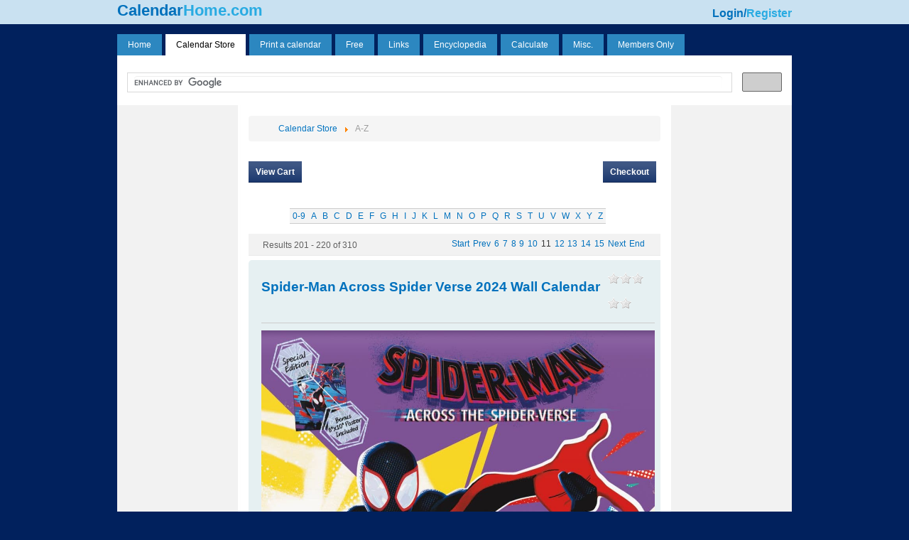

--- FILE ---
content_type: text/html; charset=utf-8
request_url: https://calendarhome.com/calendar-store/list-alpha/s/11
body_size: 15195
content:
<!DOCTYPE html PUBLIC "-//W3C//DTD XHTML 1.0 Transitional//EN" "http://www.w3.org/TR/xhtml1/DTD/xhtml1-transitional.dtd">
<html xmlns="http://www.w3.org/1999/xhtml">
<head>
<base href="https://calendarhome.com/calendar-store/list-alpha/s/11" />
	<meta http-equiv="content-type" content="text/html; charset=utf-8" />
	<meta name="http-equiv" content="text/html; charset=ISO-8859-1" />
	<meta name="description" content="Today in history, 10,000-year calendar,
a store with thousands of calendars, calendar encyclopedia, and hundreds of links." />
	<meta name="generator" content="CalendarHome.com" />
	<title>List Categories and Listings by S: Root</title>
	<link href="/favicon.ico" rel="shortcut icon" type="image/vnd.microsoft.icon" />
	<link href="/components/com_mtree/templates/calendar/template.css" rel="stylesheet" type="text/css" />
	<link href="/media/jui/css/bootstrap.min.css?c6572f0151edf75e8e8e282c3c684b8d" rel="stylesheet" type="text/css" />
	<link href="/media/jui/css/bootstrap-responsive.min.css?c6572f0151edf75e8e8e282c3c684b8d" rel="stylesheet" type="text/css" />
	<link href="/media/jui/css/bootstrap-extended.css?c6572f0151edf75e8e8e282c3c684b8d" rel="stylesheet" type="text/css" />
	<link href="//maxcdn.bootstrapcdn.com/font-awesome/4.3.0/css/font-awesome.min.css" rel="stylesheet" type="text/css" />
	<link href="/media/com_mtree/js/jquery.typeahead.css" rel="stylesheet" type="text/css" />
	<link href="/media/com_jce/site/css/content.min.css?badb4208be409b1335b815dde676300e" rel="stylesheet" type="text/css" />
	<link href="/media/system/css/modal.css?c6572f0151edf75e8e8e282c3c684b8d" rel="stylesheet" type="text/css" />
	<link href="/modules/mod_roknavmenu/themes/fusion/css/fusion.css" rel="stylesheet" type="text/css" />
	<style type="text/css">

	</style>
	<script type="application/json" class="joomla-script-options new">{"csrf.token":"155cb1fcfffbcc73440dfd665f03885b","system.paths":{"root":"","base":""}}</script>
	<script src="/media/jui/js/jquery.min.js?c6572f0151edf75e8e8e282c3c684b8d" type="text/javascript"></script>
	<script src="/media/jui/js/jquery-noconflict.js?c6572f0151edf75e8e8e282c3c684b8d" type="text/javascript"></script>
	<script src="/media/jui/js/jquery-migrate.min.js?c6572f0151edf75e8e8e282c3c684b8d" type="text/javascript"></script>
	<script src="/media/jui/js/bootstrap.min.js?c6572f0151edf75e8e8e282c3c684b8d" type="text/javascript"></script>
	<script src="/media/com_mtree/js/jquery.typeahead.min.js" type="text/javascript"></script>
	<script src="/media/system/js/mootools-core.js?c6572f0151edf75e8e8e282c3c684b8d" type="text/javascript"></script>
	<script src="/media/system/js/core.js?c6572f0151edf75e8e8e282c3c684b8d" type="text/javascript"></script>
	<script src="/media/system/js/mootools-more.js?c6572f0151edf75e8e8e282c3c684b8d" type="text/javascript"></script>
	<script src="/media/system/js/modal.js?c6572f0151edf75e8e8e282c3c684b8d" type="text/javascript"></script>
	<script src="/modules/mod_roknavmenu/themes/fusion/js/sfhover.js" type="text/javascript"></script>
	<script src="/modules/mod_roknavmenu/themes/fusion/js/fusion.js" type="text/javascript"></script>
	<script type="text/javascript">
jQuery(function($){ initTooltips(); $("body").on("subform-row-add", initTooltips); function initTooltips (event, container) { container = container || document;$(container).find(".hasTooltip").tooltip({"html": true,"container": "body"});} });
		jQuery(function($) {
			SqueezeBox.initialize({});
			initSqueezeBox();
			$(document).on('subform-row-add', initSqueezeBox);

			function initSqueezeBox(event, container)
			{
				SqueezeBox.assign($(container || document).find('a.modal').get(), {
					parse: 'rel'
				});
			}
		});

		window.jModalClose = function () {
			SqueezeBox.close();
		};

		// Add extra modal close functionality for tinyMCE-based editors
		document.onreadystatechange = function () {
			if (document.readyState == 'interactive' && typeof tinyMCE != 'undefined' && tinyMCE)
			{
				if (typeof window.jModalClose_no_tinyMCE === 'undefined')
				{
					window.jModalClose_no_tinyMCE = typeof(jModalClose) == 'function'  ?  jModalClose  :  false;

					jModalClose = function () {
						if (window.jModalClose_no_tinyMCE) window.jModalClose_no_tinyMCE.apply(this, arguments);
						tinyMCE.activeEditor.windowManager.close();
					};
				}

				if (typeof window.SqueezeBoxClose_no_tinyMCE === 'undefined')
				{
					if (typeof(SqueezeBox) == 'undefined')  SqueezeBox = {};
					window.SqueezeBoxClose_no_tinyMCE = typeof(SqueezeBox.close) == 'function'  ?  SqueezeBox.close  :  false;

					SqueezeBox.close = function () {
						if (window.SqueezeBoxClose_no_tinyMCE)  window.SqueezeBoxClose_no_tinyMCE.apply(this, arguments);
						tinyMCE.activeEditor.windowManager.close();
					};
				}
			}
		};
		                window.addEvent('domready', function() {
                new Fusion('ul.menutop', {
                pill: 0,
                effect: 'slide and fade',
                opacity:  0.9,
                hideDelay:  500,
                centered:  0,
                tweakInitial: {'x': 5, 'y': 0},
                tweakSubsequent: {'x':  0, 'y':  0},
                tweakSizes: {'width': 0, 'height': 0},
                menuFx: {duration:  0, transition: Fx.Transitions.Cubic.easeOut},
                pillFx: {duration:  400, transition: Fx.Transitions.Back.easeOut}
                });
                });
                
	</script>

<meta name="viewport" content="width=device-width, initial-scale=1">

<meta property="og:url"           content="https://www.CalendarHome.com/" />
<meta property="og:type"          content="CalendarHome.com" />
<meta property="og:title"         content="CalendarHome.com" />
<meta property="og:description"   content="Today in history, 10,000-year calendar,
a store with thousands of calendars, calendar encyclopedia, and hundreds of links." />
<meta property="og:image"         content="https://www.CalendarHome.com/images/fblogo.jpg" />

<link href="/templates/calendarhome/css/template.css" rel="stylesheet" type="text/css" />
<link href="/templates/calendarhome/css/topmenu.css" rel="stylesheet" type="text/css" />

<!-- THIS IS HOW WE COLLAPSE UNUSED MODULE POSITIONS -->

<style type="text/css"> 
   		
div#left {display: block;} div#content {width: 780px;}
   		
div#right {display: block;} div#content {width: 780px;}

div#content {width: 610px;}

</style>

<style type="text/css">

  .clearfix:after {
    content: ".";
    display: block;
    height: 0;
    clear: both;
    visibility: hidden;
    }

.clearfix {display: inline-block;}  /* for IE/Mac */

</style><!-- main stylesheet ends, CC with new stylesheet below... -->

<!--[if IE]>
<style type="text/css">
  .clearfix {
    zoom: 1;     /* triggers hasLayout */
    display: block;     /* resets display for IE/Win */
    }  /* Only IE can see inside the conditional comment
    and read this CSS rule. Don't ever use a normal HTML
    comment inside the CC or it will close prematurely. */
</style>
<![endif]-->



<script async src="//pagead2.googlesyndication.com/pagead/js/adsbygoogle.js"></script>
<script>
  (adsbygoogle = window.adsbygoogle || []).push({
    google_ad_client: "ca-pub-4179210356439457",
    enable_page_level_ads: true
  });
</script>

<script type="text/javascript">var switchTo5x=true;</script>
<script type="text/javascript" src="https://ws.sharethis.com/button/buttons.js"></script>
<script type="text/javascript">stLight.options({publisher: "103b5a2b-0969-4382-9b8e-e96616455f49", doNotHash: true, doNotCopy: false, hashAddressBar: false});</script>
<script type="text/javascript">

  var _gaq = _gaq || [];
  _gaq.push(['_setAccount', 'UA-356159-1']);
  _gaq.push(['_trackPageview']);

  (function() {
    var ga = document.createElement('script'); ga.type = 'text/javascript'; ga.async = true;
    ga.src = ('https:' == document.location.protocol ? 'https://ssl' : 'http://www') + '.google-analytics.com/ga.js';
    var s = document.getElementsByTagName('script')[0]; s.parentNode.insertBefore(ga, s);
  })();

</script>
</head>

<body class="pagebg isguest ">
<div id="fb-root"></div>
<script async defer crossorigin="anonymous" src="https://connect.facebook.net/en_US/sdk.js#xfbml=1&version=v3.0"></script>

<div id="cback">CalendarHome.com</div>


<div id="headwrapper">
	<div id="header" class="clearfix">
		<div id="headerleft">
			

<div class="custom"  >
	<p>Calendar<span style="color: #29abe2;">Home.com</span></p></div>

		</div>
		<div id="headerright">
			

<div class="custom"  >
	<p><a href="/members-only/login">Login</a>/<a href="/members-only/become-a-member" style="color: #29abe2;">Register</a></p></div>

		</div>
	</div>
</div>





<div id="wrapper">
	
	<div id="toparea">
		

<div class="custom menubutton"  >
	<div><a href="/menu"><img src="/images/menu.png" alt="menu" width="50" height="50" /> Menu</a></div></div>
<div id="horizmenu-surround">
        <ul class="menutop level1" id="mainmenu">
                            <li class="item101 parent root" >
                        <a class="daddy item" href="/"  >
                    <span>Home</span>
                </a>
                                <ul class="level2">
                                    <li class="item152" >
                        <a class="item" href="/home/about-us"  >
                    <span>About Us</span>
                </a>
                                </li>
                                        <li class="item153" >
                        <a class="item" href="/home/how-to-link-to-us"  >
                    <span>How to Link to Us</span>
                </a>
                                </li>
                                        <li class="item154" >
                        <a class="item" href="/home/f-a-q"  >
                    <span>F.A.Q.</span>
                </a>
                                </li>
                                        <li class="item155" >
                        <a class="item" href="/home/awards"  >
                    <span>Awards</span>
                </a>
                                </li>
                                        <li class="item156" >
                        <a class="item" href="https://www.google.com/search?q=%22calendarhome.com%22&amp;btnG=Search+Books&amp;tbm=bks&amp;tbo=1" target="_blank" >
                    <span>Mentioned in Books</span>
                </a>
                                </li>
                                        <li class="item157" >
                        <a class="item" href="/home/widgets"  >
                    <span>Widgets</span>
                </a>
                                </li>
                                        <li class="item158" >
                        <a class="item" href="/home/privacy-policy"  >
                    <span>Privacy Policy</span>
                </a>
                                </li>
                                        <li class="item159" >
                        <a class="item" href="/home/contact-us"  >
                    <span>Contact Us</span>
                </a>
                                </li>
                                    </ul>
                    </li>
                                <li class="item160 parent active root" >
                        <a class="daddy item" href="/calendar-store"  >
                    <span>Calendar Store</span>
                </a>
                                <ul class="level2">
                                    <li class="item161" >
                        <span class="item nolink">
                    <span><li><a class="item" href="/calendar-store/cal-cy">CAL - CY ></a></li><li><a class="item" href="/calendar-store/14-oz-mug">14 oz. Mug</a></li><li><a class="item" href="/calendar-store/academic-planners">Academic Planners</a></li><li><a class="item" href="/calendar-store/action-movies">Action Movies</a></li><li><a class="item" href="/calendar-store/african-american-art">African-American Art</a></li><li><a class="item" href="/calendar-store/airedale-terrier">Airedale Terrier</a></li><li><a class="item" href="/calendar-store/airplanes">Airplanes</a></li><li><a class="item" href="/calendar-store/akita">Akita</a></li><li><a class="item" href="/calendar-store/alaskan-malamute">Alaskan Malamute</a></li><li><a class="item" href="/calendar-store/all-breeds">All Breeds</a></li><li><a class="item" href="/calendar-store/american-eskimo-dog">American Eskimo Dog</a></li><li><a class="item" href="/calendar-store/animated-movies">Animated Movies</a></li><li><a class="item" href="/calendar-store/anime">Anime</a></li><li><a class="item" href="/calendar-store/architecture-design">Architecture | Design</a></li><li><a class="item" href="/calendar-store/arizona-cardinals">Arizona Cardinals</a></li><li><a class="item" href="/calendar-store/art-artists">Art | Artists</a></li><li><a class="item" href="/calendar-store/asian-art">Asian Art</a></li><li><a class="item" href="/calendar-store/assorted-cats">Assorted Cats</a></li><li><a class="item" href="/calendar-store/assorted-football">Assorted Football</a></li><li><a class="item" href="/calendar-store/assorted-organization">Assorted Organization</a></li><li><a class="item" href="/calendar-store/assorted-sports">Assorted Sports</a></li><li><a class="item" href="/calendar-store/astrology-zodiac">Astrology & Zodiac</a></li><li><a class="item" href="/calendar-store/astronomy">Astronomy</a></li><li><a class="item" href="/calendar-store/australian-cattle-dog">Australian Cattle Dog</a></li><li><a class="item" href="/calendar-store/australian-shepherd">Australian Shepherd</a></li><li><a class="item" href="/calendar-store/babies-children-in-art">Babies & Children in Art</a></li><li><a class="item" href="/calendar-store/baby">Baby</a></li><li><a class="item" href="/calendar-store/barbarian-by-barbra-ignatiev">Barbarian by Barbra Ignatiev</a></li><li><a class="item" href="/calendar-store/baseball">Baseball</a></li><li><a class="item" href="/calendar-store/basketball">Basketball</a></li><li><a class="item" href="/calendar-store/basset-hound">Basset Hound</a></li><li><a class="item" href="/calendar-store/beaches">Beaches</a></li><li><a class="item" href="/calendar-store/beagle">Beagle</a></li><li><a class="item" href="/calendar-store/bernese-mountain-dog">Bernese Mountain Dog</a></li><li><a class="item" href="/calendar-store/bible">Bible</a></li><li><a class="item" href="/calendar-store/bichon-frise">Bichon Frise</a></li><li><a class="item" href="/calendar-store/big-grid">Big Grid</a></li><li><a class="item" href="/calendar-store/birds">Birds</a></li><li><a class="item" href="/calendar-store/black-lab">Black Lab</a></li><li><a class="item" href="/calendar-store/bloodhound">Bloodhound</a></li><li><a class="item" href="/calendar-store/bloom-by-eliza-todd">Bloom by Eliza Todd</a></li><li><a class="item" href="/calendar-store/blue-heeler">Blue Heeler</a></li><li><a class="item" href="/calendar-store/board-sports">Board Sports</a></li><li><a class="item" href="/calendar-store/boats">Boats</a></li><li><a class="item" href="/calendar-store/border-collie">Border Collie</a></li><li><a class="item" href="/calendar-store/border-terrier">Border Terrier</a></li><li><a class="item" href="/calendar-store/boston-terrier">Boston Terrier</a></li><li><a class="item" href="/calendar-store/boxer">Boxer</a></li><li><a class="item" href="/calendar-store/bull-terrier">Bull Terrier</a></li><li><a class="item" href="/calendar-store/bulldog">Bulldog</a></li><li><a class="item" href="/calendar-store/butterfly-insects">Butterfly | Insects</a></li><li><a class="item" href="/calendar-store/cairn-terrier">Cairn Terrier</a></li><li><a class="item" href="/calendar-store/canada">Canada</a></li><li><a class="item" href="/calendar-store/cartoons-comics">Cartoons | Comics</a></li><li><a class="item" href="/calendar-store/cat-art">Cat Art</a></li><li><a class="item" href="/calendar-store/cat-breeds">Cat Breeds</a></li><li><a class="item" href="/calendar-store/cavalier-king-charles-spaniel">Cavalier King Charles Spaniel</a></li><li><a class="item" href="/calendar-store/chihuahua">Chihuahua</a></li><li><a class="item" href="/calendar-store/chocolate-lab">Chocolate Lab</a></li><li><a class="item" href="/calendar-store/christian">Christian</a></li><li><a class="item" href="/calendar-store/classic-car">Classic Car</a></li><li><a class="item" href="/calendar-store/classic-movies">Classic Movies</a></li><li><a class="item" href="/calendar-store/classic-tv">Classic TV</a></li><li><a class="item" href="/calendar-store/cocker-spaniel">Cocker Spaniel</a></li><li><a class="item" href="/calendar-store/coffee-tea">Coffee & Tea</a></li><li><a class="item" href="/calendar-store/college-sports">College Sports</a></li><li><a class="item" href="/calendar-store/comedy-tv">Comedy TV</a></li><li><a class="item" href="/calendar-store/commercial-art">Commercial Art</a></li><li><a class="item" href="/calendar-store/contemporary-art">Contemporary Art</a></li><li><a class="item" href="/calendar-store/cooking">Cooking</a></li><li><a class="item" href="/calendar-store/corgis">Corgis</a></li><li><a class="item" href="/calendar-store/corvette">Corvette</a></li><li><a class="item" href="/calendar-store/country-gardens">Country Gardens</a></li><li><a class="item" href="/calendar-store/cute-puppies">Cute Puppies</a></li><li><a class="item" href="/calendar-store/cycling">Cycling</a></li><li><a class="item" href="/calendar-store/dachshund">Dachshund</a></li><li><a class="item" href="/calendar-store/daily-planners">Daily Planners</a></li><li><a class="item" href="/calendar-store/dance-theatre">Dance | Theatre</a></li><li><a class="item" href="/calendar-store/decorative-planner">Decorative Planner</a></li><li><a class="item" href="/calendar-store/desk-pads">Desk Pads</a></li><li><a class="item" href="/calendar-store/dessert">Dessert</a></li><li><a class="item" href="/calendar-store/drama-tv">Drama TV</a></li><li><a class="item" href="/calendar-store/eastern-religion">Eastern Religion</a></li><li><a class="item" href="/calendar-store/ethnic-art">Ethnic Art</a></li><li><a class="item" href="/calendar-store/ettavee-by-ettavee">ETTAVEE by EttaVee</a></li><li><a class="item" href="/calendar-store/europe">Europe</a></li><li><a class="item" href="/calendar-store/family-movies">Family Movies</a></li><li><a class="item" href="/calendar-store/family-organizer">Family Organizer</a></li><li><a class="item" href="/calendar-store/fantasy-art">Fantasy Art</a></li><li><a class="item" href="/calendar-store/fantasy-movies">Fantasy Movies</a></li><li><a class="item" href="/calendar-store/farm-animals">Farm Animals</a></li><li><a class="item" href="/calendar-store/fashion">Fashion</a></li><li><a class="item" href="/calendar-store/fine-art">Fine Art</a></li><li><a class="item" href="/calendar-store/flower-art">Flower Art</a></li><li><a class="item" href="/calendar-store/flowers-gardens">Flowers | Gardens</a></li><li><a class="item" href="/calendar-store/food-art">Food Art</a></li><li><a class="item" href="/calendar-store/french-bulldog">French Bulldog</a></li><li><a class="item" href="/calendar-store/funny-cats">Funny Cats</a></li><li><a class="item" href="/calendar-store/funny-dogs">Funny Dogs</a></li><li><a class="item" href="/calendar-store/gamers">Gamers</a></li><li><a class="item" href="/calendar-store/gardens">Gardens</a></li><li><a class="item" href="/calendar-store/german-shepherd">German Shepherd</a></li><li><a class="item" href="/calendar-store/german-shorthaired-pointer">German Shorthaired Pointer</a></li><li><a class="item" href="/calendar-store/golden-retriever">Golden Retriever</a></li><li><a class="item" href="/calendar-store/goldendoodle">Goldendoodle</a></li><li><a class="item" href="/calendar-store/golf">Golf</a></li><li><a class="item" href="/calendar-store/great-dane">Great Dane</a></li><li><a class="item" href="/calendar-store/great-pyrenees">Great Pyrenees</a></li><li><a class="item" href="/calendar-store/greyhound">Greyhound</a></li><li><a class="item" href="/calendar-store/guy-humor">Guy Humor</a></li><li><a class="item" href="/calendar-store/historic-events">Historic Events</a></li><li><a class="item" href="/calendar-store/hockey">Hockey</a></li><li><a class="item" href="/calendar-store/horror-movies">Horror Movies</a></li><li><a class="item" href="/calendar-store/horses">Horses</a></li><li><a class="item" href="/calendar-store/hot-girls">Hot Girls</a></li><li><a class="item" href="/calendar-store/hot-guys">Hot Guys</a></li><li><a class="item" href="/calendar-store/hunting-fishing">Hunting | Fishing</a></li><li><a class="item" href="/calendar-store/impressions-by-chad-barrett">Impressions by Chad Barrett</a></li><li><a class="item" href="/calendar-store/jack-russell-terrier">Jack Russell Terrier</a></li><li><a class="item" href="/calendar-store/jewish">Jewish</a></li><li><a class="item" href="/calendar-store/jokes-insult">Jokes & Insult</a></li><li><a class="item" href="/calendar-store/kinkade">Kinkade</a></li><li><a class="item" href="/calendar-store/kittens">Kittens</a></li><li><a class="item" href="/calendar-store/labradoodle">Labradoodle</a></li><li><a class="item" href="/calendar-store/labrador-retriever">Labrador Retriever</a></li><li><a class="item" href="/calendar-store/lang-folk-art">Lang Folk Art</a></li><li><a class="item" href="/calendar-store/lighthouse">Lighthouse</a></li><li><a class="item" href="/calendar-store/linda-nelson-stocks">Linda Nelson Stocks</a></li><li><a class="item" href="/calendar-store/literature">Literature</a></li><li><a class="item" href="/calendar-store/lori-siebert">Lori Siebert</a></li><li><a class="item" href="/calendar-store/lowell-herrero">Lowell Herrero</a></li><li><a class="item" href="/calendar-store/maltese">Maltese</a></li><li><a class="item" href="/calendar-store/maps">Maps</a></li><li><a class="item" href="/calendar-store/mastiff">Mastiff</a></li><li><a class="item" href="/calendar-store/military">Military</a></li><li><a class="item" href="/calendar-store/mlb-baseball">MLB Baseball</a></li><li><a class="item" href="/calendar-store/modern-pop-art">Modern | Pop Art</a></li><li><a class="item" href="/calendar-store/moleskine">Moleskine</a></li><li><a class="item" href="/calendar-store/monthly-planners">Monthly Planners</a></li><li><a class="item" href="/calendar-store/more-animals">More Animals</a></li><li><a class="item" href="/calendar-store/more-baseball">More Baseball</a></li><li><a class="item" href="/calendar-store/more-dogs">More Dogs</a></li><li><a class="item" href="/calendar-store/more-flowers">More Flowers</a></li><li><a class="item" href="/calendar-store/more-folk-art">More Folk Art</a></li><li><a class="item" href="/calendar-store/more-humor">More Humor</a></li><li><a class="item" href="/calendar-store/more-inspiration">More Inspiration</a></li><li><a class="item" href="/calendar-store/more-moms-babies">More Moms & Babies</a></li><li><a class="item" href="/calendar-store/more-pop-culture">More Pop Culture</a></li><li><a class="item" href="/calendar-store/more-science-history">More Science History</a></li><li><a class="item" href="/calendar-store/more-travel-scenic">More Travel | Scenic</a></li><li><a class="item" href="/calendar-store/motivation">Motivation</a></li><li><a class="item" href="/calendar-store/motorcycles">Motorcycles</a></li><li><a class="item" href="/calendar-store/muscle-cars-hot-rods">Muscle Cars | Hot Rods</a></li><li><a class="item" href="/calendar-store/music">Music</a></li><li><a class="item" href="/calendar-store/nascar">NASCAR</a></li><li><a class="item" href="/calendar-store/nature">Nature</a></li><li><a class="item" href="/calendar-store/newfoundland">Newfoundland</a></li><li><a class="item" href="/calendar-store/office-organizer">Office Organizer</a></li><li><a class="item" href="/calendar-store/old-english-sheepdog">Old English Sheepdog</a></li><li><a class="item" href="/calendar-store/persis-clayton-weirs">Persis Clayton Weirs</a></li><li><a class="item" href="/calendar-store/photography">Photography</a></li><li><a class="item" href="/calendar-store/pin-up-models">Pin-Up Models</a></li><li><a class="item" href="/calendar-store/pit-bull">Pit Bull</a></li><li><a class="item" href="/calendar-store/pocket-wall">Pocket Wall</a></li><li><a class="item" href="/calendar-store/pomeranian">Pomeranian</a></li><li><a class="item" href="/calendar-store/poodle">Poodle</a></li><li><a class="item" href="/calendar-store/psalms-proverbs">Psalms & Proverbs</a></li><li><a class="item" href="/calendar-store/pug">Pug</a></li><li><a class="item" href="/calendar-store/religion-inspirational">Religion | Inspirational</a></li><li><a class="item" href="/calendar-store/rhodesian-ridgeback">Rhodesian Ridgeback</a></li><li><a class="item" href="/calendar-store/roses">Roses</a></li><li><a class="item" href="/calendar-store/rottweiler">Rottweiler</a></li><li><a class="item" href="/calendar-store/saint-bernard">Saint Bernard</a></li><li><a class="item" href="/calendar-store/samoyed">Samoyed</a></li><li><a class="item" href="/calendar-store/satire">Satire</a></li><li><a class="item" href="/calendar-store/scenic-america">Scenic America</a></li><li><a class="item" href="/calendar-store/schnauzer">Schnauzer</a></li><li><a class="item" href="/calendar-store/sci-fi-tv">Sci-Fi TV</a></li><li><a class="item" href="/calendar-store/scottish-terrier">Scottish Terrier</a></li><li><a class="item" href="/calendar-store/sea-life">Sea Life</a></li><li><a class="item" href="/calendar-store/shar-pei">Shar-Pei</a></li><li><a class="item" href="/calendar-store/shetland-sheepdog">Shetland Sheepdog</a></li><li><a class="item" href="/calendar-store/shiba-inu">Shiba Inu</a></li><li><a class="item" href="/calendar-store/shih-tzu">Shih Tzu</a></li><li><a class="item" href="/calendar-store/si-swimsuit-models">SI Swimsuit Models</a></li><li><a class="item" href="/calendar-store/siberian-husky">Siberian Husky</a></li><li><a class="item" href="/calendar-store/small-pets">Small Pets</a></li><li><a class="item" href="/calendar-store/soccer-lacrosse-afl">Soccer,Lacrosse & AFL</a></li><li><a class="item" href="/calendar-store/sports-car">Sports Car</a></li><li><a class="item" href="/calendar-store/staffordshire-bull-terrier">Staffordshire Bull Terrier</a></li><li><a class="item" href="/calendar-store/star-wars">Star Wars</a></li><li><a class="item" href="/calendar-store/susan-winget">Susan Winget</a></li><li><a class="item" href="/calendar-store/terry-redlin">Terry Redlin</a></li><li><a class="item" href="/calendar-store/tractors">Tractors</a></li><li><a class="item" href="/calendar-store/trains">Trains</a></li><li><a class="item" href="/calendar-store/travel-scenic">Travel | Scenic</a></li><li><a class="item" href="/calendar-store/trivia-games">Trivia Games</a></li><li><a class="item" href="/calendar-store/trucks-4wd">Trucks & 4WD</a></li><li><a class="item" href="/calendar-store/u-s-cities-a-z">U.S. Cities A-Z</a></li><li><a class="item" href="/calendar-store/u-s-states-a-z">U.S. States A-Z</a></li><li><a class="item" href="/calendar-store/valentina-by-valentina-harper">Valentina by Valentina Harper</a></li><li><a class="item" href="/calendar-store/weather">Weather</a></li><li><a class="item" href="/calendar-store/weekly-planners">Weekly Planners</a></li><li><a class="item" href="/calendar-store/weimaraner">Weimaraner</a></li><li><a class="item" href="/calendar-store/weird-interesting">Weird | Interesting</a></li><li><a class="item" href="/calendar-store/west-highland-terrier">West Highland Terrier</a></li><li><a class="item" href="/calendar-store/wildflowers">Wildflowers</a></li><li><a class="item" href="/calendar-store/wildlife">Wildlife</a></li><li><a class="item" href="/calendar-store/wine-beer-spirits">Wine,Beer & Spirits</a></li><li><a class="item" href="/calendar-store/wolves">Wolves</a></li><li><a class="item" href="/calendar-store/women-s-humor">Women's Humor</a></li><li><a class="item" href="/calendar-store/women-s-interests">Women's Interests</a></li><li><a class="item" href="/calendar-store/yorkshire-terrier">Yorkshire Terrier</a></li><li><a class="item" href="/calendar-store/cal-non-dated">CAL - Non-Dated ></a></li><li><a class="item" href="/calendar-store/green-bay-packers">Green Bay Packers</a></li><li><a class="item" href="/calendar-store/non-dated-perpetual">Non Dated Perpetual</a></li></span>
                </span>
                                </li>
                                    </ul>
                    </li>
                                <li class="item162 parent root" >
                        <a class="daddy item" href="/print-a-calendar"  >
                    <span>Print a calendar</span>
                </a>
                                <ul class="level2">
                                    <li class="item163 parent" >
                        <a class="daddy item" href="/print-a-calendar/photo-calendars"  >
                    <span>Photo calendars</span>
                </a>
                                <ul class="level3">
                                    <li class="item164" >
                        <a class="item" href="/photo/phil/"  >
                    <span>Phil Siegel</span>
                </a>
                                </li>
                                        <li class="item165" >
                        <a class="item" href="/photo/bombastic/"  >
                    <span>BombasticLife.com</span>
                </a>
                                </li>
                                        <li class="item166" >
                        <a class="item" href="/photo/wildlife/"  >
                    <span>Wildlife</span>
                </a>
                                </li>
                                        <li class="item167" >
                        <a class="item" href="/photo/space/"  >
                    <span>Astronomy/Space</span>
                </a>
                                </li>
                                        <li class="item168" >
                        <a class="item" href="/photo/outdoors/"  >
                    <span>The Outdoors</span>
                </a>
                                </li>
                                        <li class="item169" >
                        <a class="item" href="/photo/usda/"  >
                    <span>Wholesome Goodness</span>
                </a>
                                </li>
                                        <li class="item170" >
                        <a class="item" href="/photo/noaa/"  >
                    <span>Nature Science</span>
                </a>
                                </li>
                                        <li class="item171" >
                        <a class="item" href="/photo/vincent-van-gogh/"  >
                    <span>Vincent van Gogh</span>
                </a>
                                </li>
                                        <li class="item172" >
                        <a class="item" href="/photo/monet/"  >
                    <span>Monet</span>
                </a>
                                </li>
                                        <li class="item173" >
                        <a class="item" href="/photo/michelangelo/"  >
                    <span>Michelangelo</span>
                </a>
                                </li>
                                        <li class="item174" >
                        <a class="item" href="/photo/pablo-picasso/"  >
                    <span>Picasso</span>
                </a>
                                </li>
                                        <li class="item175" >
                        <a class="item" href="/photo/da-vinci/"  >
                    <span>Leonardo da Vinci</span>
                </a>
                                </li>
                                        <li class="item176" >
                        <a class="item" href="/photo/john-william-waterhouse/"  >
                    <span>John William Waterhouse</span>
                </a>
                                </li>
                                        <li class="item177" >
                        <a class="item" href="/photo/rembrandt/"  >
                    <span>Rembrandt</span>
                </a>
                                </li>
                                        <li class="item178" >
                        <a class="item" href="/photo/renoir/"  >
                    <span>Renoir</span>
                </a>
                                </li>
                                        <li class="item179" >
                        <a class="item" href="/photo/raphael/"  >
                    <span>Raphael</span>
                </a>
                                </li>
                                        <li class="item180" >
                        <a class="item" href="/photo/maxfield-parrish/"  >
                    <span>Maxfield Parrish</span>
                </a>
                                </li>
                                        <li class="item181" >
                        <a class="item" href="/photo/gustav-klimt/"  >
                    <span>Gustav Klimt</span>
                </a>
                                </li>
                                    </ul>
                    </li>
                                        <li class="item182" >
                        <a class="item" href="/cgi-bin/tycustom2.pl"  >
                    <span>Custom Photo</span>
                </a>
                                </li>
                                        <li class="item183 parent" >
                        <a class="daddy item" href="/print-a-calendar"  >
                    <span>Plain Calendars</span>
                </a>
                                <ul class="level3">
                                    <li class="item184" >
                        <a class="item" href="/cgi-bin/tycbig.pl?rel=lm" target="_blank" >
                    <span>Last Month</span>
                </a>
                                </li>
                                        <li class="item185" >
                        <a class="item" href="/cgi-bin/tycbig.pl?rel=tm" target="_blank" >
                    <span>This Month</span>
                </a>
                                </li>
                                        <li class="item186" >
                        <a class="item" href="/cgi-bin/tycbig.pl?rel=nm" target="_blank" >
                    <span>Next Month</span>
                </a>
                                </li>
                                        <li class="item187" >
                        <a class="item" href="/cgi-bin/tycyear.pl?rel=ly" target="_blank" >
                    <span>Last Year</span>
                </a>
                                </li>
                                        <li class="item188" >
                        <a class="item" href="/cgi-bin/tycyear.pl?rel=ty" target="_blank" >
                    <span>This Year</span>
                </a>
                                </li>
                                        <li class="item189" >
                        <a class="item" href="/cgi-bin/tycyear.pl?rel=ny" target="_blank" >
                    <span>Next Year</span>
                </a>
                                </li>
                                        <li class="item190" >
                        <a class="item" href="/free/any-year-calendars"  >
                    <span>Any-Year Calendars</span>
                </a>
                                </li>
                                        <li class="item191" >
                        <a class="item" href="/cal100" target="_blank" >
                    <span>100-Year Perpetual</span>
                </a>
                                </li>
                                        <li class="item192" >
                        <a class="item" href="/print-a-calendar/plain-calendars/10000-year-perpetual"  >
                    <span>10000-Year Perpetual</span>
                </a>
                                </li>
                                    </ul>
                    </li>
                                    </ul>
                    </li>
                                <li class="item194 parent root" >
                        <a class="daddy item" href="/free"  >
                    <span>Free</span>
                </a>
                                <ul class="level2">
                                    <li class="item195" >
                        <a class="item" href="/print-a-calendar/photo-calendars"  >
                    <span>Photo Calendars</span>
                </a>
                                </li>
                                        <li class="item196" >
                        <a class="item" href="/print-a-calendar"  >
                    <span>Plain Calendars</span>
                </a>
                                </li>
                                        <li class="item197" >
                        <a class="item" href="/free/any-year-calendars"  >
                    <span>Any-Year Calendars</span>
                </a>
                                </li>
                                        <li class="item198" >
                        <a class="item" href="/cal100" target="_blank" >
                    <span>100-Year Perpetual</span>
                </a>
                                </li>
                                        <li class="item199" >
                        <a class="item" href="/print-a-calendar/plain-calendars/10000-year-perpetual"  >
                    <span>10000-Year Perpetual</span>
                </a>
                                </li>
                                    </ul>
                    </li>
                                <li class="item204 parent root" >
                        <a class="daddy item" href="/calendar-links"  >
                    <span>Links</span>
                </a>
                                <ul class="level2">
                                    <li class="item205" >
                        <a class="item" href="/calendar-links/interactive"  >
                    <span>Interactive</span>
                </a>
                                </li>
                                        <li class="item206" >
                        <a class="item" href="/calendar-links/chinese"  >
                    <span>Chinese</span>
                </a>
                                </li>
                                        <li class="item207" >
                        <a class="item" href="/calendar-links/mayan"  >
                    <span>Mayan</span>
                </a>
                                </li>
                                        <li class="item208" >
                        <a class="item" href="/calendar-links/cultural"  >
                    <span>Cultural</span>
                </a>
                                </li>
                                        <li class="item209" >
                        <a class="item" href="/calendar-links/holidays-celebrations"  >
                    <span>Holidays/Celebrations</span>
                </a>
                                </li>
                                        <li class="item210" >
                        <a class="item" href="/calendar-links/historical"  >
                    <span>Historical</span>
                </a>
                                </li>
                                        <li class="item211" >
                        <a class="item" href="/calendar-links/astronomical"  >
                    <span>Astronomical</span>
                </a>
                                </li>
                                        <li class="item212" >
                        <a class="item" href="/calendar-links/real-world-calendars"  >
                    <span>Real World Calendars</span>
                </a>
                                </li>
                                        <li class="item213" >
                        <a class="item" href="/calendar-links/calendar-reform"  >
                    <span>Calendar Reform</span>
                </a>
                                </li>
                                        <li class="item214" >
                        <a class="item" href="/calendar-links/web-calendars"  >
                    <span>Web Calendars</span>
                </a>
                                </li>
                                        <li class="item215" >
                        <a class="item" href="/calendar-links/software"  >
                    <span>Software</span>
                </a>
                                </li>
                                        <li class="item216" >
                        <a class="item" href="/calendar-links/general-calendar-information"  >
                    <span>General Calendar Information</span>
                </a>
                                </li>
                                        <li class="item217" >
                        <a class="item" href="/calendar-links/genealogy-links"  >
                    <span>Genealogy Links</span>
                </a>
                                </li>
                                        <li class="item218" >
                        <a class="item" href="/calendar-links/clocks-and-watches"  >
                    <span>Clocks and Watches</span>
                </a>
                                </li>
                                        <li class="item219" >
                        <a class="item" href="/calendar-links/the-year-2000"  >
                    <span>The Year 2000</span>
                </a>
                                </li>
                                        <li class="item220" >
                        <a class="item" href="/calendar-links/other"  >
                    <span>Other</span>
                </a>
                                </li>
                                    </ul>
                    </li>
                                <li class="item221 parent root" >
                        <a class="daddy item" href="/calendar-encyclopedia"  >
                    <span>Encyclopedia</span>
                </a>
                                <ul class="level2">
                                    <li class="item222" >
                        <a class="item" href="/calendar-encyclopedia#dates"  >
                    <span>A date</span>
                </a>
                                </li>
                                        <li class="item223" >
                        <a class="item" href="/calendar-encyclopedia#years_ad"  >
                    <span>A Year A.D.</span>
                </a>
                                </li>
                                        <li class="item224" >
                        <a class="item" href="/calendar-encyclopedia#years_bc"  >
                    <span>A Year B.C.E.</span>
                </a>
                                </li>
                                        <li class="item225" >
                        <a class="item" href="/calendar-encyclopedia#decades"  >
                    <span>A Decade</span>
                </a>
                                </li>
                                        <li class="item226" >
                        <a class="item" href="/calendar-encyclopedia#centuries"  >
                    <span>A Century</span>
                </a>
                                </li>
                                        <li class="item227" >
                        <a class="item" href="/calendar-encyclopedia#months"  >
                    <span>A Month</span>
                </a>
                                </li>
                                        <li class="item228" >
                        <a class="item" href="/calendar-encyclopedia#days_of_week"  >
                    <span>A Weekday</span>
                </a>
                                </li>
                                        <li class="item229" >
                        <a class="item" href="/calendar-encyclopedia#usa_holidays"  >
                    <span>A Holiday</span>
                </a>
                                </li>
                                        <li class="item230" >
                        <a class="item" href="/calendar-encyclopedia#calendars"  >
                    <span>Types of Calendars</span>
                </a>
                                </li>
                                        <li class="item231" >
                        <a class="item" href="/calendar-encyclopedia#other"  >
                    <span>Other</span>
                </a>
                                </li>
                                    </ul>
                    </li>
                                <li class="item232 parent root" >
                        <a class="daddy item" href="/calculate"  >
                    <span>Calculate</span>
                </a>
                                <ul class="level2">
                                    <li class="item233" >
                        <a class="item" href="/calculate/day-of-week"  >
                    <span>Day of Week</span>
                </a>
                                </li>
                                        <li class="item234" >
                        <a class="item" href="/calculate/days-between-2-dates"  >
                    <span>Days between 2 dates</span>
                </a>
                                </li>
                                        <li class="item235" >
                        <a class="item" href="/calculate/days-from-a-date"  >
                    <span>+/- Days from a date</span>
                </a>
                                </li>
                                        <li class="item236" >
                        <a class="item" href="/calculate/year-month-day"  >
                    <span>+/- Year,Month,Day</span>
                </a>
                                </li>
                                        <li class="item237" >
                        <a class="item" href="/calculate/find-like-years"  >
                    <span>Find Like Years</span>
                </a>
                                </li>
                                        <li class="item238" >
                        <a class="item" href="/calculate/find-years-where"  >
                    <span>Find Years Where...</span>
                </a>
                                </li>
                                        <li class="item239" >
                        <a class="item" href="/calculate/convert-a-date"  >
                    <span>Convert a date</span>
                </a>
                                </li>
                                        <li class="item240 parent" >
                        <a class="daddy item" href="/calculate/the-human-calendar"  >
                    <span>The Human Calendar</span>
                </a>
                                <ul class="level3">
                                    <li class="item241" >
                        <a class="item" href="/calculate/the-human-calendar/human-calendar-2"  >
                    <span>Human Calendar 2</span>
                </a>
                                </li>
                                    </ul>
                    </li>
                                    </ul>
                    </li>
                                <li class="item242 parent root" >
                        <a class="daddy item" href="/misc"  >
                    <span>Misc.</span>
                </a>
                                <ul class="level2">
                                    <li class="item243" >
                        <a class="item" href="/cgi-bin/thisday.pl" target="_blank" >
                    <span>Today in History</span>
                </a>
                                </li>
                                        <li class="item244" >
                        <a class="item" href="/misc/calendar-books"  >
                    <span>Calendar Books</span>
                </a>
                                </li>
                                        <li class="item245" >
                        <a class="item" href="/home/widgets"  >
                    <span>Calendar Widgets</span>
                </a>
                                </li>
                                        <li class="item246" >
                        <a class="item" href="/misc/monday-s-child-poem"  >
                    <span>&quot;Monday&#039;s Child&quot; Poem</span>
                </a>
                                </li>
                                        <li class="item247" >
                        <a class="item" href="/misc/30-days-hath-september"  >
                    <span>30 Days Hath September</span>
                </a>
                                </li>
                                        <li class="item248" >
                        <a class="item" href="/misc/world-clock"  >
                    <span>World Clock</span>
                </a>
                                </li>
                                        <li class="item249" >
                        <a class="item" href="/misc/calendar-square"  >
                    <span>Calendar Square</span>
                </a>
                                </li>
                                    </ul>
                    </li>
                                <li class="item250 parent root" >
                        <a class="daddy item" href="/members-only"  >
                    <span>Members Only</span>
                </a>
                                <ul class="level2">
                                    <li class="item251" >
                        <a class="item" href="/members-only/become-a-member"  >
                    <span>Become a Member</span>
                </a>
                                </li>
                                        <li class="item252" >
                        <a class="item" href="/webcalforward.php"  >
                    <span>Web Calendar</span>
                </a>
                                </li>
                                        <li class="item253" >
                        <a class="item" href="/members-only/login"  >
                    <span>Login</span>
                </a>
                                </li>
                                        <li class="item254" >
                        <a class="item" href="/members-only/logout"  >
                    <span>Logout</span>
                </a>
                                </li>
                                    </ul>
                    </li>
                        </ul>
    </div>
	</div>
	
	<div id="main" class="clearfix">
		<div id="maintop">
			
		</div>
		<div id="searchbar">
			

<div class="custom"  >
	<script>
  (function() {
    var cx = 'partner-pub-4179210356439457:v2om4fuu7s1';
    var gcse = document.createElement('script');
    gcse.type = 'text/javascript';
    gcse.async = true;
    gcse.src = 'https://cse.google.com/cse.js?cx=' + cx;
    var s = document.getElementsByTagName('script')[0];
    s.parentNode.insertBefore(gcse, s);
  })();
</script>
<gcse:search></gcse:search></div>

		</div>
		<div id="dtable">
			<div id="drow">
				<div id="left">
							<div class="moduletable">
						

<div class="custom"  >
	<p>
<script src="https://pagead2.googlesyndication.com/pagead/js/adsbygoogle.js?client=ca-pub-4179210356439457" async="async" crossorigin="anonymous"></script>
<!-- 160x90 calstore side adlink [previously link ad unit] --> <ins class="adsbygoogle" style="display:block" data-ad-client="ca-pub-4179210356439457" data-ad-slot="7927847408" data-ad-format="auto" data-full-width-responsive="true"></ins>
<script>
     (adsbygoogle = window.adsbygoogle || []).push({});
</script>
</p>
<p><br /><br /></p>
<p>
<script src="https://pagead2.googlesyndication.com/pagead/js/adsbygoogle.js?client=ca-pub-4179210356439457" async="async" crossorigin="anonymous"></script>
<!-- 160x600 calendar store side --> <ins class="adsbygoogle" style="display:inline-block;width:160px;height:600px" data-ad-client="ca-pub-4179210356439457" data-ad-slot="2995620732"></ins>
<script>
     (adsbygoogle = window.adsbygoogle || []).push({});
</script>
</p>
<p>&nbsp;</p></div>
		</div>
	
				</div>

				<div id="content">
				

						
					<div id="menubar">
						
					</div>
					<div id="beforecontent">
								<div class="moduletable">
						<div aria-label="Breadcrumbs" role="navigation">
	<ul itemscope itemtype="https://schema.org/BreadcrumbList" class="breadcrumb">
					<li class="active">
				<span class="divider icon-location"></span>
			</li>
		
						<li itemprop="itemListElement" itemscope itemtype="https://schema.org/ListItem">
											<a itemprop="item" href="/calendar-store" class="pathway"><span itemprop="name">Calendar Store</span></a>
					
											<span class="divider">
							<img src="/media/system/images/arrow.png" alt="" />						</span>
										<meta itemprop="position" content="1">
				</li>
							<li itemprop="itemListElement" itemscope itemtype="https://schema.org/ListItem" class="active">
					<span itemprop="name">
						A-Z					</span>
					<meta itemprop="position" content="2">
				</li>
				</ul>
</div>
		</div>
			<div class="moduletable">
						

<div class="custom"  >
	<div style="width: 40%; float: left;" class="actions"><a href="http://www.calendars.com/checkout/cart.jsp" target="_blank">View Cart</a></div>
<div style="width: 40%; float: right; text-align: right;" class="actions"><a href="http://www.calendars.com/checkout/cart.jsp">Checkout</a></div>
<p>&nbsp;</p></div>
		</div>
	
					</div>
					<div id="innercontent">
						<div id="system-message-container">
	</div>

						<div class="alpha-index" style="text-align:center"><a href="/calendar-store/list-alpha/0-9" class="alpha">0-9</a><a href="/calendar-store/list-alpha/a" class="alpha">A</a><a href="/calendar-store/list-alpha/b" class="alpha">B</a><a href="/calendar-store/list-alpha/c" class="alpha">C</a><a href="/calendar-store/list-alpha/d" class="alpha">D</a><a href="/calendar-store/list-alpha/e" class="alpha">E</a><a href="/calendar-store/list-alpha/f" class="alpha">F</a><a href="/calendar-store/list-alpha/g" class="alpha">G</a><a href="/calendar-store/list-alpha/h" class="alpha">H</a><a href="/calendar-store/list-alpha/i" class="alpha">I</a><a href="/calendar-store/list-alpha/j" class="alpha">J</a><a href="/calendar-store/list-alpha/k" class="alpha">K</a><a href="/calendar-store/list-alpha/l" class="alpha">L</a><a href="/calendar-store/list-alpha/m" class="alpha">M</a><a href="/calendar-store/list-alpha/n" class="alpha">N</a><a href="/calendar-store/list-alpha/o" class="alpha">O</a><a href="/calendar-store/list-alpha/p" class="alpha">P</a><a href="/calendar-store/list-alpha/q" class="alpha">Q</a><a href="/calendar-store/list-alpha/r" class="alpha">R</a><a href="/calendar-store/list-alpha/s" class="alpha">S</a><a href="/calendar-store/list-alpha/t" class="alpha">T</a><a href="/calendar-store/list-alpha/u" class="alpha">U</a><a href="/calendar-store/list-alpha/v" class="alpha">V</a><a href="/calendar-store/list-alpha/w" class="alpha">W</a><a href="/calendar-store/list-alpha/x" class="alpha">X</a><a href="/calendar-store/list-alpha/y" class="alpha">Y</a><a href="/calendar-store/list-alpha/z" class="alpha">Z</a></div><div id="listings">		<div class="pages-links">
			<span class="xlistings">
Results 201 - 220 of 310</span>
			<ul>
	<li class="pagination-start"><a title="Start" href="/calendar-store/list-alpha/s/1" class="hasTooltip pagenav">Start</a></li>
	<li class="pagination-prev"><a title="Prev" href="/calendar-store/list-alpha/s/10" class="hasTooltip pagenav">Prev</a></li>
			<li><a href="/calendar-store/list-alpha/s/6" class="pagenav">6</a></li>			<li><a href="/calendar-store/list-alpha/s/7" class="pagenav">7</a></li>			<li><a href="/calendar-store/list-alpha/s/8" class="pagenav">8</a></li>			<li><a href="/calendar-store/list-alpha/s/9" class="pagenav">9</a></li>			<li><a href="/calendar-store/list-alpha/s/10" class="pagenav">10</a></li>			<li><span class="pagenav">11</span></li>			<li><a href="/calendar-store/list-alpha/s/12" class="pagenav">12</a></li>			<li><a href="/calendar-store/list-alpha/s/13" class="pagenav">13</a></li>			<li><a href="/calendar-store/list-alpha/s/14" class="pagenav">14</a></li>			<li><a href="/calendar-store/list-alpha/s/15" class="pagenav">15</a></li>		<li class="pagination-next"><a title="Next" href="/calendar-store/list-alpha/s/12" class="hasTooltip pagenav">Next</a></li>
	<li class="pagination-end"><a title="End" href="/calendar-store/list-alpha/s/16" class="hasTooltip pagenav">End</a></li>
</ul>
		</div>

		<div class="listing-summary">
		<div class="header">
		<h3><a href="/calendar-store/cal-cy/183-spider-man-across-spider-verse-2024-wall-calendar" ><span itemprop="name">Spider-Man Across Spider Verse 2024 Wall Calendar</span></a> </h3><div class="rating-stars"><img src="https://calendarhome.com/media/com_mtree/images/star_00.png" width="16" height="16" hspace="1" class="star" alt="" /><img src="https://calendarhome.com/media/com_mtree/images/star_00.png" width="16" height="16" hspace="1" class="star" alt="" /><img src="https://calendarhome.com/media/com_mtree/images/star_00.png" width="16" height="16" hspace="1" class="star" alt="" /><img src="https://calendarhome.com/media/com_mtree/images/star_00.png" width="16" height="16" hspace="1" class="star" alt="" /><img src="https://calendarhome.com/media/com_mtree/images/star_00.png" width="16" height="16" hspace="1" class="star" alt="" /></div></div><a href="/calendar-store/cal-cy/183-spider-man-across-spider-verse-2024-wall-calendar"><img border="0" src="https://calendarhome.com/media/com_mtree/images/listings/s/183.jpg" width="1000" height="1000" class="image-left" alt="Spider-Man Across Spider Verse 2024 Wall Calendar" /></a> <p class="website"><a href="/calendar-store/cal-cy/183-spider-man-across-spider-verse-2024-wall-calendar/visit" target="_blank">www.kqzyfj.com/click-2642282-13730009?url=https%3A%2F%2Fwww....</a></p><p>DateWorks 2024 Wall Calendars feature a calendar page for each month of 2024, as well as the last four months of 2023. Each monthly calendar spread features enough room to mark important dates or write down reminder notes, making them perfect for staying <strong>...</strong></p><div class="category"><span>Category:</span><a href="/calendar-store/cal-cy" >CAL - CY &gt;</a> </div><div class="fields">
		<div class="row0">
			<div style="width:32%" class="fieldRow SKU">
				<span class="caption">SKU</span><span class="output">202400006428</span>
			</div>
			<div style="width:32%" class="fieldRow ISBN">
				<span class="caption">ISBN</span><span class="output">057668257307</span>
			</div>
		</div></div></div><div class="listing-summary">
		<div class="header">
		<h3><a href="/calendar-store/cal-cy/88-spider-man-across-spider-verse-part-one-2024-wall-calendar" ><span itemprop="name">Spider-Man Across Spider Verse Part One 2024 Wall Calen...</span></a> </h3><div class="rating-stars"><img src="https://calendarhome.com/media/com_mtree/images/star_00.png" width="16" height="16" hspace="1" class="star" alt="" /><img src="https://calendarhome.com/media/com_mtree/images/star_00.png" width="16" height="16" hspace="1" class="star" alt="" /><img src="https://calendarhome.com/media/com_mtree/images/star_00.png" width="16" height="16" hspace="1" class="star" alt="" /><img src="https://calendarhome.com/media/com_mtree/images/star_00.png" width="16" height="16" hspace="1" class="star" alt="" /><img src="https://calendarhome.com/media/com_mtree/images/star_00.png" width="16" height="16" hspace="1" class="star" alt="" /></div></div><a href="/calendar-store/cal-cy/88-spider-man-across-spider-verse-part-one-2024-wall-calendar"><img border="0" src="https://calendarhome.com/media/com_mtree/images/listings/s/88.jpg" width="1000" height="1000" class="image-left" alt="Spider-Man Across Spider Verse Part One 2024 Wall Calendar" /></a> <p class="website"><a href="/calendar-store/cal-cy/88-spider-man-across-spider-verse-part-one-2024-wall-calendar/visit" target="_blank">www.anrdoezrs.net/click-2642282-13730009?url=https%3A%2F%2Fw...</a></p><p>DateWorks 2024 Wall Calendars feature a calendar page for each month of 2024, as well as the last four months of 2023. Each monthly calendar spread features enough room to mark important dates or write down reminder notes, making them perfect for staying <strong>...</strong></p><div class="category"><span>Category:</span><a href="/calendar-store/cal-cy" >CAL - CY &gt;</a> </div><div class="fields">
		<div class="row0">
			<div style="width:32%" class="fieldRow SKU">
				<span class="caption">SKU</span><span class="output">202400008994</span>
			</div>
			<div style="width:32%" class="fieldRow ISBN">
				<span class="caption">ISBN</span><span class="output">057668251220</span>
			</div>
		</div></div></div><div class="listing-summary">
		<div class="header">
		<h3><a href="/calendar-store/more-humor/2682-spike-milligan-2024-wall-calendar" ><span itemprop="name">Spike Milligan 2024 Wall Calendar</span></a> </h3><div class="rating-stars"><img src="https://calendarhome.com/media/com_mtree/images/star_00.png" width="16" height="16" hspace="1" class="star" alt="" /><img src="https://calendarhome.com/media/com_mtree/images/star_00.png" width="16" height="16" hspace="1" class="star" alt="" /><img src="https://calendarhome.com/media/com_mtree/images/star_00.png" width="16" height="16" hspace="1" class="star" alt="" /><img src="https://calendarhome.com/media/com_mtree/images/star_00.png" width="16" height="16" hspace="1" class="star" alt="" /><img src="https://calendarhome.com/media/com_mtree/images/star_00.png" width="16" height="16" hspace="1" class="star" alt="" /></div></div><a href="/calendar-store/more-humor/2682-spike-milligan-2024-wall-calendar"><img border="0" src="https://calendarhome.com/media/com_mtree/images/listings/s/2682.jpg" width="1500" height="1500" class="image-left" alt="Spike Milligan 2024 Wall Calendar" /></a> <p class="website"><a href="/calendar-store/more-humor/2682-spike-milligan-2024-wall-calendar/visit" target="_blank">www.dpbolvw.net/click-2642282-13730009?url=https%3A%2F%2Fwww...</a></p><p>Spruce up your walls with Spike Milligan&#039;s hilarious cartoons with the Spike Milligan wall calendar! Celebrate one of the most renowned comedian, musician, poet and playwright of our time while enjoying the laughter and creative energy of his incredible a <strong>...</strong></p><div class="category"><span>Category:</span><a href="/calendar-store/more-humor" >More Humor</a> </div><div class="fields">
		<div class="row0">
			<div style="width:32%" class="fieldRow SKU">
				<span class="caption">SKU</span><span class="output">202400002388</span>
			</div>
			<div style="width:32%" class="fieldRow ISBN">
				<span class="caption">ISBN</span><span class="output">9781804173978</span>
			</div>
		</div></div></div><div class="listing-summary">
		<div class="header">
		<h3><a href="/calendar-store/wildlife/3699-spirit-bissell-special-edition-2024-wall-calendar" ><span itemprop="name">Spirit Bissell Special Edition 2024 Wall Calendar</span></a> </h3><div class="rating-stars"><img src="https://calendarhome.com/media/com_mtree/images/star_00.png" width="16" height="16" hspace="1" class="star" alt="" /><img src="https://calendarhome.com/media/com_mtree/images/star_00.png" width="16" height="16" hspace="1" class="star" alt="" /><img src="https://calendarhome.com/media/com_mtree/images/star_00.png" width="16" height="16" hspace="1" class="star" alt="" /><img src="https://calendarhome.com/media/com_mtree/images/star_00.png" width="16" height="16" hspace="1" class="star" alt="" /><img src="https://calendarhome.com/media/com_mtree/images/star_00.png" width="16" height="16" hspace="1" class="star" alt="" /></div></div><a href="/calendar-store/wildlife/3699-spirit-bissell-special-edition-2024-wall-calendar"><img border="0" src="https://calendarhome.com/media/com_mtree/images/listings/s/3699.jpg" width="1000" height="1000" class="image-left" alt="Spirit Bissell Special Edition 2024 Wall Calendar" /></a> <p class="website"><a href="/calendar-store/wildlife/3699-spirit-bissell-special-edition-2024-wall-calendar/visit" target="_blank">www.kqzyfj.com/click-2642282-13730009?url=https%3A%2F%2Fwww....</a></p><p>The bears in Robert Bissell&#039;s universe are playful meditations on the inner lives of those creatures and, by extension, of human creatures. Whether entranced by swirling butterflies or contemplating distant horizons, the bears draw us in and invite us to <strong>...</strong></p><div class="category"><span>Category:</span><a href="/calendar-store/wildlife" >Wildlife</a> </div><div class="fields">
		<div class="row0">
			<div style="width:32%" class="fieldRow SKU">
				<span class="caption">SKU</span><span class="output">202400004617</span>
			</div>
			<div style="width:32%" class="fieldRow ISBN">
				<span class="caption">ISBN</span><span class="output">9781087508535</span>
			</div>
		</div></div></div><div class="listing-summary">
		<div class="header">
		<h3><a href="/calendar-store/fantasy-art/1636-spirit-guides-by-stokes-2024-mini-wall-calendar" ><span itemprop="name">Spirit Guides by Stokes 2024 Mini Wall Calendar</span></a> </h3><div class="rating-stars"><img src="https://calendarhome.com/media/com_mtree/images/star_00.png" width="16" height="16" hspace="1" class="star" alt="" /><img src="https://calendarhome.com/media/com_mtree/images/star_00.png" width="16" height="16" hspace="1" class="star" alt="" /><img src="https://calendarhome.com/media/com_mtree/images/star_00.png" width="16" height="16" hspace="1" class="star" alt="" /><img src="https://calendarhome.com/media/com_mtree/images/star_00.png" width="16" height="16" hspace="1" class="star" alt="" /><img src="https://calendarhome.com/media/com_mtree/images/star_00.png" width="16" height="16" hspace="1" class="star" alt="" /></div></div><a href="/calendar-store/fantasy-art/1636-spirit-guides-by-stokes-2024-mini-wall-calendar"><img border="0" src="https://calendarhome.com/media/com_mtree/images/listings/s/1636.jpg" width="1500" height="1500" class="image-left" alt="Spirit Guides by Stokes 2024 Mini Wall Calendar" /></a> <p class="website"><a href="/calendar-store/fantasy-art/1636-spirit-guides-by-stokes-2024-mini-wall-calendar/visit" target="_blank">www.anrdoezrs.net/click-2642282-13730009?url=https%3A%2F%2Fw...</a></p><p>The fantasy art of Anne Stokes features striking designs of fantasy subjects. This mini wall calendar brings together 12 of her eye catching images of Fantastic Creatures.  Informative text accompanies each work in this art calendar and the datepad featur <strong>...</strong></p><div class="category"><span>Category:</span><a href="/calendar-store/fantasy-art" >Fantasy Art</a> </div><div class="fields">
		<div class="row0">
			<div style="width:32%" class="fieldRow SKU">
				<span class="caption">SKU</span><span class="output">202400002331</span>
			</div>
			<div style="width:32%" class="fieldRow ISBN">
				<span class="caption">ISBN</span><span class="output">9781804174784</span>
			</div>
		</div></div></div><div class="listing-summary">
		<div class="header">
		<h3><a href="/calendar-store/europe/1543-spirit-of-ireland-2024-wall-calendar" ><span itemprop="name">Spirit of Ireland 2024 Wall Calendar</span></a> </h3><div class="rating-stars"><img src="https://calendarhome.com/media/com_mtree/images/star_00.png" width="16" height="16" hspace="1" class="star" alt="" /><img src="https://calendarhome.com/media/com_mtree/images/star_00.png" width="16" height="16" hspace="1" class="star" alt="" /><img src="https://calendarhome.com/media/com_mtree/images/star_00.png" width="16" height="16" hspace="1" class="star" alt="" /><img src="https://calendarhome.com/media/com_mtree/images/star_00.png" width="16" height="16" hspace="1" class="star" alt="" /><img src="https://calendarhome.com/media/com_mtree/images/star_00.png" width="16" height="16" hspace="1" class="star" alt="" /></div></div><a href="/calendar-store/europe/1543-spirit-of-ireland-2024-wall-calendar"><img border="0" src="https://calendarhome.com/media/com_mtree/images/listings/s/1543.jpg" width="1500" height="1500" class="image-left" alt="Spirit of Ireland 2024 Wall Calendar" /></a> <p class="website"><a href="/calendar-store/europe/1543-spirit-of-ireland-2024-wall-calendar/visit" target="_blank">www.dpbolvw.net/click-2642282-13730009?url=https%3A%2F%2Fwww...</a></p><p>The Spirit of Ireland 2024 Wall Calendar is a collection of engaging photographs and traditional blessings that capture the essence and magic of the Emerald Isle. Brilliant images of dynamic landforms and dramatic light combine to reveal the enchanting he <strong>...</strong></p><div class="category"><span>Category:</span><a href="/calendar-store/europe" >Europe</a> </div><div class="fields">
		<div class="row0">
			<div style="width:32%" class="fieldRow SKU">
				<span class="caption">SKU</span><span class="output">202400003213</span>
			</div>
			<div style="width:32%" class="fieldRow ISBN">
				<span class="caption">ISBN</span><span class="output">764453136258</span>
			</div>
		</div></div></div><div class="listing-summary">
		<div class="header">
		<h3><a href="/calendar-store/nature/3153-spirit-of-place-2024-mini-wall-calendar" ><span itemprop="name">Spirit of Place 2024 Mini Wall Calendar</span></a> </h3><div class="rating-stars"><img src="https://calendarhome.com/media/com_mtree/images/star_00.png" width="16" height="16" hspace="1" class="star" alt="" /><img src="https://calendarhome.com/media/com_mtree/images/star_00.png" width="16" height="16" hspace="1" class="star" alt="" /><img src="https://calendarhome.com/media/com_mtree/images/star_00.png" width="16" height="16" hspace="1" class="star" alt="" /><img src="https://calendarhome.com/media/com_mtree/images/star_00.png" width="16" height="16" hspace="1" class="star" alt="" /><img src="https://calendarhome.com/media/com_mtree/images/star_00.png" width="16" height="16" hspace="1" class="star" alt="" /></div></div><a href="/calendar-store/nature/3153-spirit-of-place-2024-mini-wall-calendar"><img border="0" src="https://calendarhome.com/media/com_mtree/images/listings/s/3153.jpg" width="1500" height="1500" class="image-left" alt="Spirit of Place 2024 Mini Wall Calendar" /></a> <p class="website"><a href="/calendar-store/nature/3153-spirit-of-place-2024-mini-wall-calendar/visit" target="_blank">www.tkqlhce.com/click-2642282-13730009?url=https%3A%2F%2Fwww...</a></p><p>John Gavrilis is an award winning photographer whose images capture the essence of some of the world&#039;s most extraordinary places. His magnificent portraits of nature capture the true spirit of our natural world. The Spirit of Place 2024 calendar will take <strong>...</strong></p><div class="category"><span>Category:</span><a href="/calendar-store/nature" >Nature</a> </div><div class="fields">
		<div class="row0">
			<div style="width:32%" class="fieldRow SKU">
				<span class="caption">SKU</span><span class="output">202400003196</span>
			</div>
			<div style="width:32%" class="fieldRow ISBN">
				<span class="caption">ISBN</span><span class="output">764453136692</span>
			</div>
		</div></div></div><div class="listing-summary">
		<div class="header">
		<h3><a href="/calendar-store/nature/3154-spirit-of-place-2024-wall-calendar" ><span itemprop="name">Spirit of Place 2024 Wall Calendar</span></a> </h3><div class="rating-stars"><img src="https://calendarhome.com/media/com_mtree/images/star_00.png" width="16" height="16" hspace="1" class="star" alt="" /><img src="https://calendarhome.com/media/com_mtree/images/star_00.png" width="16" height="16" hspace="1" class="star" alt="" /><img src="https://calendarhome.com/media/com_mtree/images/star_00.png" width="16" height="16" hspace="1" class="star" alt="" /><img src="https://calendarhome.com/media/com_mtree/images/star_00.png" width="16" height="16" hspace="1" class="star" alt="" /><img src="https://calendarhome.com/media/com_mtree/images/star_00.png" width="16" height="16" hspace="1" class="star" alt="" /></div></div><a href="/calendar-store/nature/3154-spirit-of-place-2024-wall-calendar"><img border="0" src="https://calendarhome.com/media/com_mtree/images/listings/s/3154.jpg" width="1500" height="1500" class="image-left" alt="Spirit of Place 2024 Wall Calendar" /></a> <p class="website"><a href="/calendar-store/nature/3154-spirit-of-place-2024-wall-calendar/visit" target="_blank">www.jdoqocy.com/click-2642282-13730009?url=https%3A%2F%2Fwww...</a></p><p>John Gavrilis is an award winning photographer whose images capture the essence of some of the world?s most extraordinary places. His magnificent portraits of nature capture the true spirit of our natural world. The Spirit of Place 2024 calendar will take <strong>...</strong></p><div class="category"><span>Category:</span><a href="/calendar-store/nature" >Nature</a> </div><div class="fields">
		<div class="row0">
			<div style="width:32%" class="fieldRow SKU">
				<span class="caption">SKU</span><span class="output">202400003212</span>
			</div>
			<div style="width:32%" class="fieldRow ISBN">
				<span class="caption">ISBN</span><span class="output">764453136265</span>
			</div>
		</div></div></div><div class="listing-summary">
		<div class="header">
		<h3><a href="/calendar-store/horses/1978-spirited-horse-2024-wall-calendar" ><span itemprop="name">Spirited Horse 2024 Wall Calendar</span></a> </h3><div class="rating-stars"><img src="https://calendarhome.com/media/com_mtree/images/star_00.png" width="16" height="16" hspace="1" class="star" alt="" /><img src="https://calendarhome.com/media/com_mtree/images/star_00.png" width="16" height="16" hspace="1" class="star" alt="" /><img src="https://calendarhome.com/media/com_mtree/images/star_00.png" width="16" height="16" hspace="1" class="star" alt="" /><img src="https://calendarhome.com/media/com_mtree/images/star_00.png" width="16" height="16" hspace="1" class="star" alt="" /><img src="https://calendarhome.com/media/com_mtree/images/star_00.png" width="16" height="16" hspace="1" class="star" alt="" /></div></div><a href="/calendar-store/horses/1978-spirited-horse-2024-wall-calendar"><img border="0" src="https://calendarhome.com/media/com_mtree/images/listings/s/1978.jpg" width="1500" height="1500" class="image-left" alt="Spirited Horse 2024 Wall Calendar" /></a> <p class="website"><a href="/calendar-store/horses/1978-spirited-horse-2024-wall-calendar/visit" target="_blank">www.jdoqocy.com/click-2642282-13730009?url=https%3A%2F%2Fwww...</a></p><p>This is the quintessential calendar for horse and fine art enthusiasts alike! The vivid imagery portrays the true nature and spirit of the horse. Each photo evokes the strength and majesty of the horse, from the poise of a strong and graceful neck to the <strong>...</strong></p><div class="category"><span>Category:</span><a href="/calendar-store/horses" >Horses</a> </div><div class="fields">
		<div class="row0">
			<div style="width:32%" class="fieldRow SKU">
				<span class="caption">SKU</span><span class="output">202400003211</span>
			</div>
			<div style="width:32%" class="fieldRow ISBN">
				<span class="caption">ISBN</span><span class="output">764453136272</span>
			</div>
		</div></div></div><div class="listing-summary">
		<div class="header">
		<h3><a href="/calendar-store/motorcycles/3092-spitfires-2024-wall-calendar" ><span itemprop="name">Spitfires 2024 Wall Calendar</span></a> </h3><div class="rating-stars"><img src="https://calendarhome.com/media/com_mtree/images/star_00.png" width="16" height="16" hspace="1" class="star" alt="" /><img src="https://calendarhome.com/media/com_mtree/images/star_00.png" width="16" height="16" hspace="1" class="star" alt="" /><img src="https://calendarhome.com/media/com_mtree/images/star_00.png" width="16" height="16" hspace="1" class="star" alt="" /><img src="https://calendarhome.com/media/com_mtree/images/star_00.png" width="16" height="16" hspace="1" class="star" alt="" /><img src="https://calendarhome.com/media/com_mtree/images/star_00.png" width="16" height="16" hspace="1" class="star" alt="" /></div></div><a href="/calendar-store/motorcycles/3092-spitfires-2024-wall-calendar"><img border="0" src="https://calendarhome.com/media/com_mtree/images/listings/s/3092.jpg" width="1000" height="1000" class="image-left" alt="Spitfires 2024 Wall Calendar" /></a> <p class="website"><a href="/calendar-store/motorcycles/3092-spitfires-2024-wall-calendar/visit" target="_blank">www.tkqlhce.com/click-2642282-13730009?url=https%3A%2F%2Fwww...</a></p><p>This high quality 2024 calendar is perfect for fans of Spitfires. A collection of the classic Spitfire fighter aircraft from World War Two is featured throughout, while the large grid is ideal for the home and office with space for birthdays and notes.</p><div class="category"><span>Category:</span><a href="/calendar-store/motorcycles" >Motorcycles</a> </div><div class="fields">
		<div class="row0">
			<div style="width:32%" class="fieldRow SKU">
				<span class="caption">SKU</span><span class="output">202400002730</span>
			</div>
			<div style="width:32%" class="fieldRow ISBN">
				<span class="caption">ISBN</span><span class="output">9781804109496</span>
			</div>
		</div></div></div><div class="listing-summary">
		<div class="header">
		<h3><a href="/calendar-store/airplanes/421-spitfires-imperial-war-museum-2024-wall-calendar" ><span itemprop="name">Spitfires Imperial War Museum 2024 Wall Calendar</span></a> </h3><div class="rating-stars"><img src="https://calendarhome.com/media/com_mtree/images/star_00.png" width="16" height="16" hspace="1" class="star" alt="" /><img src="https://calendarhome.com/media/com_mtree/images/star_00.png" width="16" height="16" hspace="1" class="star" alt="" /><img src="https://calendarhome.com/media/com_mtree/images/star_00.png" width="16" height="16" hspace="1" class="star" alt="" /><img src="https://calendarhome.com/media/com_mtree/images/star_00.png" width="16" height="16" hspace="1" class="star" alt="" /><img src="https://calendarhome.com/media/com_mtree/images/star_00.png" width="16" height="16" hspace="1" class="star" alt="" /></div></div><a href="/calendar-store/airplanes/421-spitfires-imperial-war-museum-2024-wall-calendar"><img border="0" src="https://calendarhome.com/media/com_mtree/images/listings/s/421.jpg" width="1500" height="1500" class="image-left" alt="Spitfires Imperial War Museum 2024 Wall Calendar" /></a> <p class="website"><a href="/calendar-store/airplanes/421-spitfires-imperial-war-museum-2024-wall-calendar/visit" target="_blank">www.dpbolvw.net/click-2642282-13730009?url=https%3A%2F%2Fwww...</a></p><p>Featuring the most iconic plane of the Second World War, the legendary Spitfire, this wall calendar also offers glimpses of the heroic people who made up the Squadrons, as well as Duxford&#039;s restored Spitfire Mk Ia N3200. Informative text accompanies each <strong>...</strong></p><div class="category"><span>Category:</span><a href="/calendar-store/airplanes" >Airplanes</a> </div><div class="fields">
		<div class="row0">
			<div style="width:32%" class="fieldRow SKU">
				<span class="caption">SKU</span><span class="output">202400002369</span>
			</div>
			<div style="width:32%" class="fieldRow ISBN">
				<span class="caption">ISBN</span><span class="output">9781804174241</span>
			</div>
		</div></div></div><div class="listing-summary">
		<div class="header">
		<h3><a href="/calendar-store/gamers/1853-splatoon-3-2024-wall-calendar" ><span itemprop="name">Splatoon 3 2024 Wall Calendar</span></a> </h3><div class="rating-stars"><img src="https://calendarhome.com/media/com_mtree/images/star_00.png" width="16" height="16" hspace="1" class="star" alt="" /><img src="https://calendarhome.com/media/com_mtree/images/star_00.png" width="16" height="16" hspace="1" class="star" alt="" /><img src="https://calendarhome.com/media/com_mtree/images/star_00.png" width="16" height="16" hspace="1" class="star" alt="" /><img src="https://calendarhome.com/media/com_mtree/images/star_00.png" width="16" height="16" hspace="1" class="star" alt="" /><img src="https://calendarhome.com/media/com_mtree/images/star_00.png" width="16" height="16" hspace="1" class="star" alt="" /></div></div><a href="/calendar-store/gamers/1853-splatoon-3-2024-wall-calendar"><img border="0" src="https://calendarhome.com/media/com_mtree/images/listings/s/1853.jpg" width="1000" height="1000" class="image-left" alt="Splatoon 3 2024 Wall Calendar" /></a> <p class="website"><a href="/calendar-store/gamers/1853-splatoon-3-2024-wall-calendar/visit" target="_blank">www.dpbolvw.net/click-2642282-13730009?url=https%3A%2F%2Fwww...</a></p><p>The vibrant, chaotic world of Splatoon 3 comes alive with this 12-month calendar featuring colorful art from the Nintendo action series.</p><div class="category"><span>Category:</span><a href="/calendar-store/gamers" >Gamers</a> </div><div class="fields">
		<div class="row0">
			<div style="width:32%" class="fieldRow SKU">
				<span class="caption">SKU</span><span class="output">202400007806</span>
			</div>
			<div style="width:32%" class="fieldRow ISBN">
				<span class="caption">ISBN</span><span class="output">614234353520</span>
			</div>
		</div></div></div><div class="listing-summary">
		<div class="header">
		<h3><a href="/calendar-store/cal-cy/374-spongebob-2024-mini-wall-calendar" ><span itemprop="name">Spongebob 2024 Mini Wall Calendar</span></a> </h3><div class="rating-stars"><img src="https://calendarhome.com/media/com_mtree/images/star_00.png" width="16" height="16" hspace="1" class="star" alt="" /><img src="https://calendarhome.com/media/com_mtree/images/star_00.png" width="16" height="16" hspace="1" class="star" alt="" /><img src="https://calendarhome.com/media/com_mtree/images/star_00.png" width="16" height="16" hspace="1" class="star" alt="" /><img src="https://calendarhome.com/media/com_mtree/images/star_00.png" width="16" height="16" hspace="1" class="star" alt="" /><img src="https://calendarhome.com/media/com_mtree/images/star_00.png" width="16" height="16" hspace="1" class="star" alt="" /></div></div><a href="/calendar-store/cal-cy/374-spongebob-2024-mini-wall-calendar"><img border="0" src="https://calendarhome.com/media/com_mtree/images/listings/s/374.jpg" width="1000" height="1000" class="image-left" alt="Spongebob 2024 Mini Wall Calendar" /></a> <p class="website"><a href="/calendar-store/cal-cy/374-spongebob-2024-mini-wall-calendar/visit" target="_blank">www.anrdoezrs.net/click-2642282-13730009?url=https%3A%2F%2Fw...</a></p><p>Nickelodeon&#039;s SpongeBob, Patrick, Squidward, and all their friends will make your year that much more colorful and hilarious with this 2024 SpongeBob SquarePants Mini Wall Calendar. There&#039;s sure to be some nautical shenanigans!</p><div class="category"><span>Category:</span><a href="/calendar-store/cal-cy" >CAL - CY &gt;</a> </div><div class="fields">
		<div class="row0">
			<div style="width:32%" class="fieldRow SKU">
				<span class="caption">SKU</span><span class="output">202400007972</span>
			</div>
			<div style="width:32%" class="fieldRow ISBN">
				<span class="caption">ISBN</span><span class="output">810012164924</span>
			</div>
		</div></div></div><div class="listing-summary">
		<div class="header">
		<h3><a href="/calendar-store/cal-cy/106-spongebob-squarepants-2024-movie-2024-wall-calendar" ><span itemprop="name">SpongeBob Squarepants 2024 Movie 2024 Wall Calendar</span></a> </h3><div class="rating-stars"><img src="https://calendarhome.com/media/com_mtree/images/star_00.png" width="16" height="16" hspace="1" class="star" alt="" /><img src="https://calendarhome.com/media/com_mtree/images/star_00.png" width="16" height="16" hspace="1" class="star" alt="" /><img src="https://calendarhome.com/media/com_mtree/images/star_00.png" width="16" height="16" hspace="1" class="star" alt="" /><img src="https://calendarhome.com/media/com_mtree/images/star_00.png" width="16" height="16" hspace="1" class="star" alt="" /><img src="https://calendarhome.com/media/com_mtree/images/star_00.png" width="16" height="16" hspace="1" class="star" alt="" /></div></div><a href="/calendar-store/cal-cy/106-spongebob-squarepants-2024-movie-2024-wall-calendar"><img border="0" src="https://calendarhome.com/media/com_mtree/images/listings/s/106.jpg" width="1000" height="1000" class="image-left" alt="SpongeBob Squarepants 2024 Movie 2024 Wall Calendar" /></a> <p class="website"><a href="/calendar-store/cal-cy/106-spongebob-squarepants-2024-movie-2024-wall-calendar/visit" target="_blank">www.jdoqocy.com/click-2642282-13730009?url=https%3A%2F%2Fwww...</a></p><p>DateWorks 2024 Wall Calendars feature a calendar page for each month of 2024, as well as the last four months of 2023. Each monthly calendar spread features enough room to mark important dates or write down reminder notes, making them perfect for staying <strong>...</strong></p><div class="category"><span>Category:</span><a href="/calendar-store/cal-cy" >CAL - CY &gt;</a> </div><div class="fields">
		<div class="row0">
			<div style="width:32%" class="fieldRow SKU">
				<span class="caption">SKU</span><span class="output">202400005845</span>
			</div>
			<div style="width:32%" class="fieldRow ISBN">
				<span class="caption">ISBN</span><span class="output">057668252005</span>
			</div>
		</div></div></div><div class="listing-summary">
		<div class="header">
		<h3><a href="/calendar-store/assorted-sports/654-sports-365-facts-2024-desk-calendar" ><span itemprop="name">Sports 365 Facts 2024 Desk Calendar</span></a> </h3><div class="rating-stars"><img src="https://calendarhome.com/media/com_mtree/images/star_00.png" width="16" height="16" hspace="1" class="star" alt="" /><img src="https://calendarhome.com/media/com_mtree/images/star_00.png" width="16" height="16" hspace="1" class="star" alt="" /><img src="https://calendarhome.com/media/com_mtree/images/star_00.png" width="16" height="16" hspace="1" class="star" alt="" /><img src="https://calendarhome.com/media/com_mtree/images/star_00.png" width="16" height="16" hspace="1" class="star" alt="" /><img src="https://calendarhome.com/media/com_mtree/images/star_00.png" width="16" height="16" hspace="1" class="star" alt="" /></div></div><a href="/calendar-store/assorted-sports/654-sports-365-facts-2024-desk-calendar"><img border="0" src="https://calendarhome.com/media/com_mtree/images/listings/s/654.jpg" width="1000" height="1000" class="image-left" alt="Sports 365 Facts 2024 Desk Calendar" /></a> <p class="website"><a href="/calendar-store/assorted-sports/654-sports-365-facts-2024-desk-calendar/visit" target="_blank">www.kqzyfj.com/click-2642282-13730009?url=https%3A%2F%2Fwww....</a></p><p>A daily adrenaline rush for sports fans. Its the obsessive fan&#039;s daily rush, the facts, the stats, the come from behind victories, the legendary plays, and the personalities that transcend the sport. Mets pitcher Roger Craig&#039;s 18 game losing streak ends w <strong>...</strong></p><div class="category"><span>Category:</span><a href="/calendar-store/assorted-sports" >Assorted Sports</a> </div><div class="fields">
		<div class="row0">
			<div style="width:32%" class="fieldRow SKU">
				<span class="caption">SKU</span><span class="output">202400008476</span>
			</div>
			<div style="width:32%" class="fieldRow ISBN">
				<span class="caption">ISBN</span><span class="output">9781523518814</span>
			</div>
		</div></div></div><div class="listing-summary">
		<div class="header">
		<h3><a href="/calendar-store/sports-car/3403-sports-cars-american-2024-wall-calendar" ><span itemprop="name">Sports Cars American 2024 Wall Calendar</span></a> </h3><div class="rating-stars"><img src="https://calendarhome.com/media/com_mtree/images/star_00.png" width="16" height="16" hspace="1" class="star" alt="" /><img src="https://calendarhome.com/media/com_mtree/images/star_00.png" width="16" height="16" hspace="1" class="star" alt="" /><img src="https://calendarhome.com/media/com_mtree/images/star_00.png" width="16" height="16" hspace="1" class="star" alt="" /><img src="https://calendarhome.com/media/com_mtree/images/star_00.png" width="16" height="16" hspace="1" class="star" alt="" /><img src="https://calendarhome.com/media/com_mtree/images/star_00.png" width="16" height="16" hspace="1" class="star" alt="" /></div></div><a href="/calendar-store/sports-car/3403-sports-cars-american-2024-wall-calendar"><img border="0" src="https://calendarhome.com/media/com_mtree/images/listings/s/3403.jpg" width="1000" height="1000" class="image-left" alt="Sports Cars American 2024 Wall Calendar" /></a> <p class="website"><a href="/calendar-store/sports-car/3403-sports-cars-american-2024-wall-calendar/visit" target="_blank">www.tkqlhce.com/click-2642282-13730009?url=https%3A%2F%2Fwww...</a></p><p>Imagine the wind whipping across your face as you coast on the open road in your very own sports car, freedom at your fingertips. Sports cars set the standard for superior engineering and ingenuous design. Featuring a collection of sleek photographs of sp <strong>...</strong></p><div class="category"><span>Category:</span><a href="/calendar-store/sports-car" >Sports Car</a> </div><div class="fields">
		<div class="row0">
			<div style="width:32%" class="fieldRow SKU">
				<span class="caption">SKU</span><span class="output">202400005258</span>
			</div>
			<div style="width:32%" class="fieldRow ISBN">
				<span class="caption">ISBN</span><span class="output">097815669782</span>
			</div>
		</div></div></div><div class="listing-summary">
		<div class="header">
		<h3><a href="/calendar-store/assorted-sports/652-sports-facts-and-trivia-2024-desk-calendar" ><span itemprop="name">Sports Facts And Trivia 2024 Desk Calendar</span></a> </h3><div class="rating-stars"><img src="https://calendarhome.com/media/com_mtree/images/star_00.png" width="16" height="16" hspace="1" class="star" alt="" /><img src="https://calendarhome.com/media/com_mtree/images/star_00.png" width="16" height="16" hspace="1" class="star" alt="" /><img src="https://calendarhome.com/media/com_mtree/images/star_00.png" width="16" height="16" hspace="1" class="star" alt="" /><img src="https://calendarhome.com/media/com_mtree/images/star_00.png" width="16" height="16" hspace="1" class="star" alt="" /><img src="https://calendarhome.com/media/com_mtree/images/star_00.png" width="16" height="16" hspace="1" class="star" alt="" /></div></div><a href="/calendar-store/assorted-sports/652-sports-facts-and-trivia-2024-desk-calendar"><img border="0" src="https://calendarhome.com/media/com_mtree/images/listings/s/652.jpg" width="1000" height="1000" class="image-left" alt="Sports Facts And Trivia 2024 Desk Calendar" /></a> <p class="website"><a href="/calendar-store/assorted-sports/652-sports-facts-and-trivia-2024-desk-calendar/visit" target="_blank">www.anrdoezrs.net/click-2642282-13730009?url=https%3A%2F%2Fw...</a></p><p>Impress your friends and family with your extensive knowledge of all things sports related! Featuring sports facts, quotes from athletes and coaches, records, birthdays, and unique rules and regulations, our 2024 5.25&amp;#34; x 5.25&amp;#34; daily desktop calend <strong>...</strong></p><div class="category"><span>Category:</span><a href="/calendar-store/assorted-sports" >Assorted Sports</a> </div><div class="fields">
		<div class="row0">
			<div style="width:32%" class="fieldRow SKU">
				<span class="caption">SKU</span><span class="output">202400007903</span>
			</div>
			<div style="width:32%" class="fieldRow ISBN">
				<span class="caption">ISBN</span><span class="output">619344379613</span>
			</div>
		</div></div></div><div class="listing-summary">
		<div class="header">
		<h3><a href="/calendar-store/assorted-sports/651-sports-facts-and-trivia-2024-wall-calendar" ><span itemprop="name">Sports Facts And Trivia 2024 Wall Calendar</span></a> </h3><div class="rating-stars"><img src="https://calendarhome.com/media/com_mtree/images/star_00.png" width="16" height="16" hspace="1" class="star" alt="" /><img src="https://calendarhome.com/media/com_mtree/images/star_00.png" width="16" height="16" hspace="1" class="star" alt="" /><img src="https://calendarhome.com/media/com_mtree/images/star_00.png" width="16" height="16" hspace="1" class="star" alt="" /><img src="https://calendarhome.com/media/com_mtree/images/star_00.png" width="16" height="16" hspace="1" class="star" alt="" /><img src="https://calendarhome.com/media/com_mtree/images/star_00.png" width="16" height="16" hspace="1" class="star" alt="" /></div></div><a href="/calendar-store/assorted-sports/651-sports-facts-and-trivia-2024-wall-calendar"><img border="0" src="https://calendarhome.com/media/com_mtree/images/listings/s/651.jpg" width="1000" height="1000" class="image-left" alt="Sports Facts And Trivia 2024 Wall Calendar" /></a> <p class="website"><a href="/calendar-store/assorted-sports/651-sports-facts-and-trivia-2024-wall-calendar/visit" target="_blank">www.kqzyfj.com/click-2642282-13730009?url=https%3A%2F%2Fwww....</a></p><p>Impress your friends and family with your extensive knowledge of all things sports related! Featuring sports facts, quotes from athletes and coaches, records, birthdays, and unique rules and regulations, our 2024 12&amp;#34; x 12&amp;#34; wall calendar covers foo <strong>...</strong></p><div class="category"><span>Category:</span><a href="/calendar-store/assorted-sports" >Assorted Sports</a> </div><div class="fields">
		<div class="row0">
			<div style="width:32%" class="fieldRow SKU">
				<span class="caption">SKU</span><span class="output">202400007902</span>
			</div>
			<div style="width:32%" class="fieldRow ISBN">
				<span class="caption">ISBN</span><span class="output">619344379644</span>
			</div>
		</div></div></div><div class="listing-summary">
		<div class="header">
		<h3><a href="/calendar-store/golf/1896-sports-illustrated-golf-courses-exclusive-2024-wall-calendar-with-print" ><span itemprop="name">Sports Illustrated Golf Courses Exclusive 2024 Wall Cal...</span></a> </h3><div class="rating-stars"><img src="https://calendarhome.com/media/com_mtree/images/star_00.png" width="16" height="16" hspace="1" class="star" alt="" /><img src="https://calendarhome.com/media/com_mtree/images/star_00.png" width="16" height="16" hspace="1" class="star" alt="" /><img src="https://calendarhome.com/media/com_mtree/images/star_00.png" width="16" height="16" hspace="1" class="star" alt="" /><img src="https://calendarhome.com/media/com_mtree/images/star_00.png" width="16" height="16" hspace="1" class="star" alt="" /><img src="https://calendarhome.com/media/com_mtree/images/star_00.png" width="16" height="16" hspace="1" class="star" alt="" /></div></div><a href="/calendar-store/golf/1896-sports-illustrated-golf-courses-exclusive-2024-wall-calendar-with-print"><img border="0" src="https://calendarhome.com/media/com_mtree/images/listings/s/1896.jpg" width="1000" height="1000" class="image-left" alt="Sports Illustrated Golf Courses Exclusive 2024 Wall Calendar with Print" /></a> <p class="website"><a href="/calendar-store/golf/1896-sports-illustrated-golf-courses-exclusive-2024-wall-calendar-with-print/visit" target="_blank">www.dpbolvw.net/click-2642282-13730009?url=https%3A%2F%2Fwww...</a></p><p>DateWorks 2024 Mini Wall Calendars feature a calendar page for each month of 2024, as well as the last four months of 2023. These small-size calendars are perfect for areas with limited space such as school lockers, RV campers, dorm rooms, or office cubic <strong>...</strong></p><div class="category"><span>Category:</span><a href="/calendar-store/golf" >Golf</a> </div><div class="fields">
		<div class="row0">
			<div style="width:32%" class="fieldRow SKU">
				<span class="caption">SKU</span><span class="output">202400004126</span>
			</div>
			<div style="width:32%" class="fieldRow ISBN">
				<span class="caption">ISBN</span><span class="output">057668257437</span>
			</div>
		</div></div></div><div class="listing-summary">
		<div class="header">
		<h3><a href="/calendar-store/assorted-sports/661-sports-illustrated-sports-2024-desk-calendar" ><span itemprop="name">Sports Illustrated Sports 2024 Desk Calendar</span></a> </h3><div class="rating-stars"><img src="https://calendarhome.com/media/com_mtree/images/star_00.png" width="16" height="16" hspace="1" class="star" alt="" /><img src="https://calendarhome.com/media/com_mtree/images/star_00.png" width="16" height="16" hspace="1" class="star" alt="" /><img src="https://calendarhome.com/media/com_mtree/images/star_00.png" width="16" height="16" hspace="1" class="star" alt="" /><img src="https://calendarhome.com/media/com_mtree/images/star_00.png" width="16" height="16" hspace="1" class="star" alt="" /><img src="https://calendarhome.com/media/com_mtree/images/star_00.png" width="16" height="16" hspace="1" class="star" alt="" /></div></div><a href="/calendar-store/assorted-sports/661-sports-illustrated-sports-2024-desk-calendar"><img border="0" src="https://calendarhome.com/media/com_mtree/images/listings/s/661.jpg" width="1000" height="1000" class="image-left" alt="Sports Illustrated Sports 2024 Desk Calendar" /></a> <p class="website"><a href="/calendar-store/assorted-sports/661-sports-illustrated-sports-2024-desk-calendar/visit" target="_blank">www.tkqlhce.com/click-2642282-13730009?url=https%3A%2F%2Fwww...</a></p><p>DateWorks 2024 Desk Calendars feature full-color, page-a-day designs with Saturday and Sunday combined, and a sturdy, self-standing easel making it the perfect addition to your office desk decor. To help reduce waste, DateWorks Day-at-a-Time Calendars are <strong>...</strong></p><div class="category"><span>Category:</span><a href="/calendar-store/assorted-sports" >Assorted Sports</a> </div><div class="fields">
		<div class="row0">
			<div style="width:32%" class="fieldRow SKU">
				<span class="caption">SKU</span><span class="output">202400005956</span>
			</div>
			<div style="width:32%" class="fieldRow ISBN">
				<span class="caption">ISBN</span><span class="output">057668250735</span>
			</div>
		</div></div></div>		<div class="pages-links">
			<span class="xlistings">
Results 201 - 220 of 310</span>
			<ul>
	<li class="pagination-start"><a title="Start" href="/calendar-store/list-alpha/s/1" class="hasTooltip pagenav">Start</a></li>
	<li class="pagination-prev"><a title="Prev" href="/calendar-store/list-alpha/s/10" class="hasTooltip pagenav">Prev</a></li>
			<li><a href="/calendar-store/list-alpha/s/6" class="pagenav">6</a></li>			<li><a href="/calendar-store/list-alpha/s/7" class="pagenav">7</a></li>			<li><a href="/calendar-store/list-alpha/s/8" class="pagenav">8</a></li>			<li><a href="/calendar-store/list-alpha/s/9" class="pagenav">9</a></li>			<li><a href="/calendar-store/list-alpha/s/10" class="pagenav">10</a></li>			<li><span class="pagenav">11</span></li>			<li><a href="/calendar-store/list-alpha/s/12" class="pagenav">12</a></li>			<li><a href="/calendar-store/list-alpha/s/13" class="pagenav">13</a></li>			<li><a href="/calendar-store/list-alpha/s/14" class="pagenav">14</a></li>			<li><a href="/calendar-store/list-alpha/s/15" class="pagenav">15</a></li>		<li class="pagination-next"><a title="Next" href="/calendar-store/list-alpha/s/12" class="hasTooltip pagenav">Next</a></li>
	<li class="pagination-end"><a title="End" href="/calendar-store/list-alpha/s/16" class="hasTooltip pagenav">End</a></li>
</ul>
		</div>
		</div>	
					</div>
					<div id="aftercontent">	
						
					</div>	
				
				</div>
				
				<div id="right">
							<div class="moduletable">
						

<div class="custom"  >
	<div>&nbsp;</div></div>
		</div>
			<div class="moduletable">
						

<div class="custom"  >
	<script src="https://pagead2.googlesyndication.com/pagead/js/adsbygoogle.js?client=ca-pub-4179210356439457" async="async" crossorigin="anonymous"></script>
<!-- 160x90 calstore side adlink [previously link ad unit] --> <ins class="adsbygoogle" style="display:block" data-ad-client="ca-pub-4179210356439457" data-ad-slot="7927847408" data-ad-format="auto" data-full-width-responsive="true"></ins>
<script>
     (adsbygoogle = window.adsbygoogle || []).push({});
</script>
<br /><br />
<script src="https://pagead2.googlesyndication.com/pagead/js/adsbygoogle.js?client=ca-pub-4179210356439457" async="async" crossorigin="anonymous"></script>
<!-- 160x600 calendar store side --> <ins class="adsbygoogle" style="display:inline-block;width:160px;height:600px" data-ad-client="ca-pub-4179210356439457" data-ad-slot="2995620732"></ins>
<script>
     (adsbygoogle = window.adsbygoogle || []).push({});
</script>
<br /><br /> </div>
		</div>
	
				</div>
			</div>
		</div>
	</div>

	<div id="bottomarea">
		

<div class="custom"  >
	<p>&nbsp;</p>
<p><span class="st_facebook_hcount" displaytext="Facebook">&nbsp;</span> <span class="st_fblike_hcount" displaytext="Facebook Like">&nbsp;</span> <span class="st_fbrec_hcount" displaytext="Facebook Recommend">&nbsp;</span> <span class="st_twitter_hcount" displaytext="Tweet">&nbsp;</span> <span class="st_pinterest_hcount" displaytext="Pinterest">&nbsp;</span> <span class="st_googleplus_hcount" displaytext="Google +">&nbsp;</span> <span class="st_email_hcount" displaytext="Email">&nbsp;</span></p></div>

	</div>
	
</div>
<div id="footwrapper">
	<div id="footerback">
		<div id="footleftback">
			
		</div>
		<div id="footrightback">
			
		</div>
	</div>
	<div id="footer" class="clearfix">
		<div id="leftfooter">
					<div class="moduletable">
						

<div class="custom"  >
	<script type="text/javascript">// <![CDATA[
jQuery(document).ready( function() {
SqueezeBox.initialize({});
var modalItems=new Array(164,165,166,167,168,169,170,171,172,173,174,175,176,177,178,179,180,181,182);
for(li=0; li<modalItems.length; li++)
   {
   jQuery('li.item' + modalItems[li] + ' a').each(function(k,el) {
   jQuery(el).click(function() {
   //new Event(e).stop();
   SqueezeBox.fromElement(el,{handler: 'iframe', size: {x: 980}});
return false;
   });
   });
   }
});
// ]]></script></div>
		</div>
			<div class="moduletable">
						

<div class="custom"  >
	<p style="text-align: center;">Copyright ©&nbsp;1997-2026</p>
<p style="text-align: center;">CalendarHome.com</p></div>
		</div>
	
		</div>
		<div id="rightfooter">
					<div class="moduletable">
						<ul class="nav menu mod-list">
<li class="item-259 active"><a href="/" >Home</a></li><li class="item-260 current"><a href="/calendar-store" >Calendar Store</a></li><li class="item-261"><a href="/print-a-calendar" >Print a Calendar</a></li><li class="item-262"><a href="/free" >Free</a></li><li class="item-263"><a href="/calendar-links" >Links</a></li></ul>
		</div>
			<div class="moduletable">
						<ul class="nav menu mod-list">
<li class="item-264"><a href="/calendar-encyclopedia" >Encyclopedia</a></li><li class="item-265"><a href="/calculate" >Calculate</a></li><li class="item-266"><a href="/misc" >Misc.</a></li><li class="item-267"><a href="/members-only" >Members Only</a></li></ul>
		</div>
	
		</div>
	</div>
</div>	
	

</body>
</html>

--- FILE ---
content_type: text/html; charset=utf-8
request_url: https://www.google.com/recaptcha/api2/aframe
body_size: 115
content:
<!DOCTYPE HTML><html><head><meta http-equiv="content-type" content="text/html; charset=UTF-8"></head><body><script nonce="P2QTvcIYQ5Sm9X4LdsX6PA">/** Anti-fraud and anti-abuse applications only. See google.com/recaptcha */ try{var clients={'sodar':'https://pagead2.googlesyndication.com/pagead/sodar?'};window.addEventListener("message",function(a){try{if(a.source===window.parent){var b=JSON.parse(a.data);var c=clients[b['id']];if(c){var d=document.createElement('img');d.src=c+b['params']+'&rc='+(localStorage.getItem("rc::a")?sessionStorage.getItem("rc::b"):"");window.document.body.appendChild(d);sessionStorage.setItem("rc::e",parseInt(sessionStorage.getItem("rc::e")||0)+1);localStorage.setItem("rc::h",'1769899015224');}}}catch(b){}});window.parent.postMessage("_grecaptcha_ready", "*");}catch(b){}</script></body></html>

--- FILE ---
content_type: text/css
request_url: https://calendarhome.com/templates/calendarhome/css/topmenu.css
body_size: 136
content:
div#horizmenu-surround {
    height: 30px;
    width: 100%;
}

.menutop > li {
    margin-right: 5px;
}

.menutop > li .item {
    background: none repeat scroll 0 0 #2C87C0;
    border-bottom: 3px solid #0D5F92;
    border-color: #138FDC #0D5F92 #0D5F92 #138FDC;
    /*border-radius: 6px 6px 0 0;*/
    border-width: 0px;
}

.menutop > li.active > .item {
    background-color: #FFFFFF;
    border-color: #DDDDDD #DDDDDD transparent;
    color: #000000;
}

.menutop > li.root {
    border-bottom: 0px solid black;
}

.menutop > li:hover .item:hover, .menutop > li.active .item:hover {
    border-width: 0px;
}

.menutop > li .item {
    color: #ffffff;
}

.menutop > li:hover .item:hover, .menutop > li.active .item:hover, .level1 .f-mainparent-itemfocus .item {
    background-color: #C9E1F1;
    border-color: #0071BC #0071BC #C9E1F1;
    color: #000000;
    border-width: 0px;
}

.menutop li.root > .daddy {background-image: none;}

.menutop .level2 li > .item {
    background: none repeat scroll 0 0 #2C87C0;
    color: #FFFFFF;
    border-width: 0;
}

.menutop ul li:hover .item:hover, .menutop ul li.active .item:hover {
    background-color: #C9E1F1;
    color: #333333;
}
 
.fusion-js-subs {
 /* border-radius: 0 0 10px 10px;*/
  }
  
